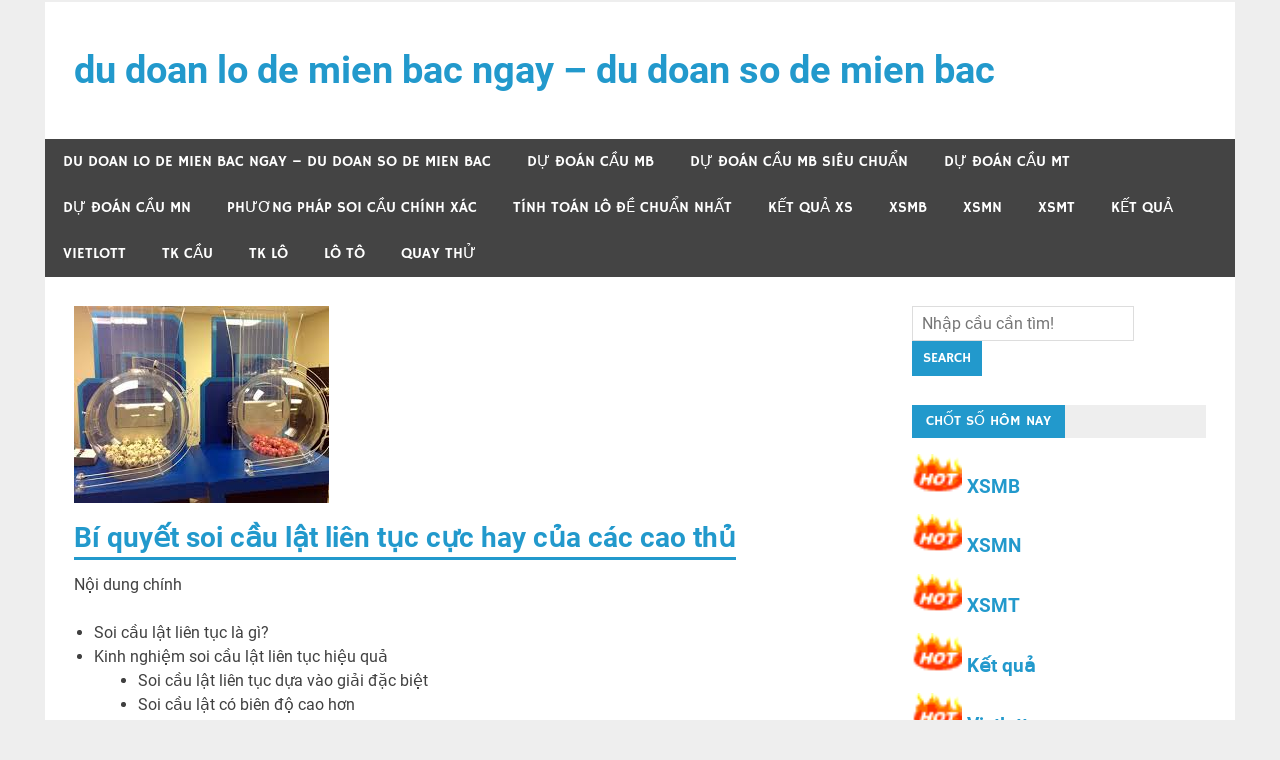

--- FILE ---
content_type: text/html; charset=UTF-8
request_url: https://bachthuloxoso.com/bi-quyet-soi-cau-lat-lien-tuc-cuc-hay-cua-cac-cao-thu/
body_size: 13857
content:
<!DOCTYPE html><html lang="vi"><head><meta charset="UTF-8"><meta name="viewport" content="width=device-width, initial-scale=1"><link rel="profile" href="https://gmpg.org/xfn/11"><link rel="pingback" href="https://bachthuloxoso.com/xmlrpc.php"><meta name='robots' content='index, follow, max-image-preview:large, max-snippet:-1, max-video-preview:-1' /><link type="text/css" media="all" href="https://bachthuloxoso.com/wp-content/cache/breeze-minification/css/breeze_1f9632a31cfa5621766cfe667a8b8636.css" rel="stylesheet" /><title>B&iacute; quy&#7871;t soi c&#7847;u l&#7853;t li&ecirc;n t&#7909;c c&#7921;c hay c&#7911;a c&aacute;c cao th&#7911;</title><meta name="description" content="B&iacute; quy&#7871;t soi c&#7847;u l&#7853;t li&ecirc;n t&#7909;c c&#7921;c hay c&#7911;a c&aacute;c cao th&#7911;" /><link rel="canonical" href="https://bachthuloxoso.com/bi-quyet-soi-cau-lat-lien-tuc-cuc-hay-cua-cac-cao-thu/" /><meta property="og:locale" content="vi_VN" /><meta property="og:type" content="article" /><meta property="og:title" content="B&iacute; quy&#7871;t soi c&#7847;u l&#7853;t li&ecirc;n t&#7909;c c&#7921;c hay c&#7911;a c&aacute;c cao th&#7911;" /><meta property="og:description" content="B&iacute; quy&#7871;t soi c&#7847;u l&#7853;t li&ecirc;n t&#7909;c c&#7921;c hay c&#7911;a c&aacute;c cao th&#7911;" /><meta property="og:url" content="https://bachthuloxoso.com/bi-quyet-soi-cau-lat-lien-tuc-cuc-hay-cua-cac-cao-thu/" /><meta property="og:site_name" content="du doan lo de mien bac ngay - du doan so de mien bac" /><meta property="article:published_time" content="2025-06-13T09:06:43+00:00" /><meta property="og:image" content="https://bachthuloxoso.com/wp-content/uploads/2024/03/images-27.jpg" /><meta property="og:image:width" content="255" /><meta property="og:image:height" content="197" /><meta property="og:image:type" content="image/jpeg" /><meta name="author" content="admin" /><meta name="twitter:card" content="summary_large_image" /><meta name="twitter:label1" content="&#272;&#432;&#7907;c vi&#7871;t b&#7903;i" /><meta name="twitter:data1" content="" /><meta name="twitter:label2" content="&#431;&#7899;c t&iacute;nh th&#7901;i gian &#273;&#7885;c" /><meta name="twitter:data2" content="9 ph&uacute;t" /> <script type="application/ld+json" class="yoast-schema-graph">{"@context":"https://schema.org","@graph":[{"@type":"WebPage","@id":"https://bachthuloxoso.com/bi-quyet-soi-cau-lat-lien-tuc-cuc-hay-cua-cac-cao-thu/","url":"https://bachthuloxoso.com/bi-quyet-soi-cau-lat-lien-tuc-cuc-hay-cua-cac-cao-thu/","name":"B&iacute; quy&#7871;t soi c&#7847;u l&#7853;t li&ecirc;n t&#7909;c c&#7921;c hay c&#7911;a c&aacute;c cao th&#7911;","isPartOf":{"@id":"https://bachthuloxoso.com/#website"},"primaryImageOfPage":{"@id":"https://bachthuloxoso.com/bi-quyet-soi-cau-lat-lien-tuc-cuc-hay-cua-cac-cao-thu/#primaryimage"},"image":{"@id":"https://bachthuloxoso.com/bi-quyet-soi-cau-lat-lien-tuc-cuc-hay-cua-cac-cao-thu/#primaryimage"},"thumbnailUrl":"https://bachthuloxoso.com/wp-content/uploads/2025/03/images-27.jpg","datePublished":"2025-06-13T09:06:43+00:00","dateModified":"2025-06-13T09:06:43+00:00","author":{"@id":"https://bachthuloxoso.com/#/schema/person/6a90ef6e7fc13ee8090a90270d7841d5"},"description":"B&iacute; quy&#7871;t soi c&#7847;u l&#7853;t li&ecirc;n t&#7909;c c&#7921;c hay c&#7911;a c&aacute;c cao th&#7911;","breadcrumb":{"@id":"https://bachthuloxoso.com/bi-quyet-soi-cau-lat-lien-tuc-cuc-hay-cua-cac-cao-thu/#breadcrumb"},"inLanguage":"vi","potentialAction":[{"@type":"ReadAction","target":["https://bachthuloxoso.com/bi-quyet-soi-cau-lat-lien-tuc-cuc-hay-cua-cac-cao-thu/"]}]},{"@type":"ImageObject","inLanguage":"vi","@id":"https://bachthuloxoso.com/bi-quyet-soi-cau-lat-lien-tuc-cuc-hay-cua-cac-cao-thu/#primaryimage","url":"https://bachthuloxoso.com/wp-content/uploads/2025/03/images-27.jpg","contentUrl":"https://bachthuloxoso.com/wp-content/uploads/2025/03/images-27.jpg","width":255,"height":197},{"@type":"BreadcrumbList","@id":"https://bachthuloxoso.com/bi-quyet-soi-cau-lat-lien-tuc-cuc-hay-cua-cac-cao-thu/#breadcrumb","itemListElement":[{"@type":"ListItem","position":1,"name":"Home","item":"https://bachthuloxoso.com/"},{"@type":"ListItem","position":2,"name":"B&iacute; quy&#7871;t soi c&#7847;u l&#7853;t li&ecirc;n t&#7909;c c&#7921;c hay c&#7911;a c&aacute;c cao th&#7911;"}]},{"@type":"WebSite","@id":"https://bachthuloxoso.com/#website","url":"https://bachthuloxoso.com/","name":"du doan lo de mien bac ngay - du doan so de mien bac","description":"du doan lo de mien bac ngay - du doan so de mien bac","potentialAction":[{"@type":"SearchAction","target":{"@type":"EntryPoint","urlTemplate":"https://bachthuloxoso.com/?s={search_term_string}"},"query-input":"required name=search_term_string"}],"inLanguage":"vi"},{"@type":"Person","@id":"https://bachthuloxoso.com/#/schema/person/6a90ef6e7fc13ee8090a90270d7841d5","name":"admin","image":{"@type":"ImageObject","inLanguage":"vi","@id":"https://bachthuloxoso.com/#/schema/person/image/","url":"https://secure.gravatar.com/avatar/74cae801e3ee021d171dcbceb1ba1db9?s=96&d=mm&r=g","contentUrl":"https://secure.gravatar.com/avatar/74cae801e3ee021d171dcbceb1ba1db9?s=96&d=mm&r=g","caption":"admin"},"url":"https://bachthuloxoso.com/author/dev-singsing/"}]}</script> <link rel="alternate" type="application/rss+xml" title="D&ograve;ng th&ocirc;ng tin du doan lo de mien bac ngay - du doan so de mien bac &raquo;" href="https://bachthuloxoso.com/feed/" /><link rel="alternate" type="application/rss+xml" title="D&ograve;ng ph&#7843;n h&#7891;i du doan lo de mien bac ngay - du doan so de mien bac &raquo;" href="https://bachthuloxoso.com/comments/feed/" /> <script type="text/javascript">/*  */
window._wpemojiSettings = {"baseUrl":"https:\/\/s.w.org\/images\/core\/emoji\/14.0.0\/72x72\/","ext":".png","svgUrl":"https:\/\/s.w.org\/images\/core\/emoji\/14.0.0\/svg\/","svgExt":".svg","source":{"concatemoji":"https:\/\/bachthuloxoso.com\/wp-includes\/js\/wp-emoji-release.min.js?ver=6.4.7"}};
/*! This file is auto-generated */
!function(i,n){var o,s,e;function c(e){try{var t={supportTests:e,timestamp:(new Date).valueOf()};sessionStorage.setItem(o,JSON.stringify(t))}catch(e){}}function p(e,t,n){e.clearRect(0,0,e.canvas.width,e.canvas.height),e.fillText(t,0,0);var t=new Uint32Array(e.getImageData(0,0,e.canvas.width,e.canvas.height).data),r=(e.clearRect(0,0,e.canvas.width,e.canvas.height),e.fillText(n,0,0),new Uint32Array(e.getImageData(0,0,e.canvas.width,e.canvas.height).data));return t.every(function(e,t){return e===r[t]})}function u(e,t,n){switch(t){case"flag":return n(e,"\ud83c\udff3\ufe0f\u200d\u26a7\ufe0f","\ud83c\udff3\ufe0f\u200b\u26a7\ufe0f")?!1:!n(e,"\ud83c\uddfa\ud83c\uddf3","\ud83c\uddfa\u200b\ud83c\uddf3")&&!n(e,"\ud83c\udff4\udb40\udc67\udb40\udc62\udb40\udc65\udb40\udc6e\udb40\udc67\udb40\udc7f","\ud83c\udff4\u200b\udb40\udc67\u200b\udb40\udc62\u200b\udb40\udc65\u200b\udb40\udc6e\u200b\udb40\udc67\u200b\udb40\udc7f");case"emoji":return!n(e,"\ud83e\udef1\ud83c\udffb\u200d\ud83e\udef2\ud83c\udfff","\ud83e\udef1\ud83c\udffb\u200b\ud83e\udef2\ud83c\udfff")}return!1}function f(e,t,n){var r="undefined"!=typeof WorkerGlobalScope&&self instanceof WorkerGlobalScope?new OffscreenCanvas(300,150):i.createElement("canvas"),a=r.getContext("2d",{willReadFrequently:!0}),o=(a.textBaseline="top",a.font="600 32px Arial",{});return e.forEach(function(e){o[e]=t(a,e,n)}),o}function t(e){var t=i.createElement("script");t.src=e,t.defer=!0,i.head.appendChild(t)}"undefined"!=typeof Promise&&(o="wpEmojiSettingsSupports",s=["flag","emoji"],n.supports={everything:!0,everythingExceptFlag:!0},e=new Promise(function(e){i.addEventListener("DOMContentLoaded",e,{once:!0})}),new Promise(function(t){var n=function(){try{var e=JSON.parse(sessionStorage.getItem(o));if("object"==typeof e&&"number"==typeof e.timestamp&&(new Date).valueOf()<e.timestamp+604800&&"object"==typeof e.supportTests)return e.supportTests}catch(e){}return null}();if(!n){if("undefined"!=typeof Worker&&"undefined"!=typeof OffscreenCanvas&&"undefined"!=typeof URL&&URL.createObjectURL&&"undefined"!=typeof Blob)try{var e="postMessage("+f.toString()+"("+[JSON.stringify(s),u.toString(),p.toString()].join(",")+"));",r=new Blob([e],{type:"text/javascript"}),a=new Worker(URL.createObjectURL(r),{name:"wpTestEmojiSupports"});return void(a.onmessage=function(e){c(n=e.data),a.terminate(),t(n)})}catch(e){}c(n=f(s,u,p))}t(n)}).then(function(e){for(var t in e)n.supports[t]=e[t],n.supports.everything=n.supports.everything&&n.supports[t],"flag"!==t&&(n.supports.everythingExceptFlag=n.supports.everythingExceptFlag&&n.supports[t]);n.supports.everythingExceptFlag=n.supports.everythingExceptFlag&&!n.supports.flag,n.DOMReady=!1,n.readyCallback=function(){n.DOMReady=!0}}).then(function(){return e}).then(function(){var e;n.supports.everything||(n.readyCallback(),(e=n.source||{}).concatemoji?t(e.concatemoji):e.wpemoji&&e.twemoji&&(t(e.twemoji),t(e.wpemoji)))}))}((window,document),window._wpemojiSettings);
/*  */</script> <script type="text/javascript" id="breeze-prefetch-js-extra">/*  */
var breeze_prefetch = {"local_url":"https:\/\/bachthuloxoso.com","ignore_remote_prefetch":"1","ignore_list":["\/","\/page\/(.)","\/wp-admin\/"]};
/*  */</script> <script type="text/javascript" src="https://bachthuloxoso.com/wp-content/plugins/breeze/assets/js/js-front-end/breeze-prefetch-links.min.js?ver=2.1.6" id="breeze-prefetch-js"></script> <!--[if lt IE 9]> <script type="text/javascript" src="https://bachthuloxoso.com/wp-content/themes/merlin/js/html5shiv.min.js?ver=3.7.3" id="html5shiv-js"></script> <![endif]--> <script type="text/javascript" src="https://bachthuloxoso.com/wp-includes/js/jquery/jquery.min.js?ver=3.7.1" id="jquery-core-js"></script> <script type="text/javascript" src="https://bachthuloxoso.com/wp-includes/js/jquery/jquery-migrate.min.js?ver=3.4.1" id="jquery-migrate-js"></script> <script type="text/javascript" src="https://bachthuloxoso.com/wp-content/themes/merlin/js/navigation.js?ver=20160719" id="merlin-jquery-navigation-js"></script> <script type="text/javascript" src="https://bachthuloxoso.com/wp-content/themes/merlin/js/sidebar.js?ver=6.4.7" id="merlin-jquery-sidebar-js"></script> <link rel="https://api.w.org/" href="https://bachthuloxoso.com/wp-json/" /><link rel="alternate" type="application/json" href="https://bachthuloxoso.com/wp-json/wp/v2/posts/18332" /><link rel="EditURI" type="application/rsd+xml" title="RSD" href="https://bachthuloxoso.com/xmlrpc.php?rsd" /><meta name="generator" content="WordPress 6.4.7" /><link rel='shortlink' href='https://bachthuloxoso.com/?p=18332' /><link rel="alternate" type="application/json+oembed" href="https://bachthuloxoso.com/wp-json/oembed/1.0/embed?url=https%3A%2F%2Fbachthuloxoso.com%2Fbi-quyet-soi-cau-lat-lien-tuc-cuc-hay-cua-cac-cao-thu%2F" /><link rel="alternate" type="text/xml+oembed" href="https://bachthuloxoso.com/wp-json/oembed/1.0/embed?url=https%3A%2F%2Fbachthuloxoso.com%2Fbi-quyet-soi-cau-lat-lien-tuc-cuc-hay-cua-cac-cao-thu%2F&#038;format=xml" /> <script async src="https://bachthuloxoso.com/wp-content/uploads/breeze/google/gtag.js?id=G-Q939EFJYFJ"></script> <script>window.dataLayer = window.dataLayer || [];
			function gtag(){dataLayer.push(arguments);}
			gtag('js', new Date());
			gtag('config', 'G-Q939EFJYFJ');</script> <link rel="icon" href="https://bachthuloxoso.com/wp-content/uploads/2025/08/XSMB-150x150.jpg" sizes="32x32" /><link rel="icon" href="https://bachthuloxoso.com/wp-content/uploads/2025/08/XSMB.jpg" sizes="192x192" /><link rel="apple-touch-icon" href="https://bachthuloxoso.com/wp-content/uploads/2025/08/XSMB.jpg" /><meta name="msapplication-TileImage" content="https://bachthuloxoso.com/wp-content/uploads/2025/08/XSMB.jpg" /></head><body class="post-template-default single single-post postid-18332 single-format-standard"><div id="page" class="hfeed site"><a class="skip-link screen-reader-text" href="#content">Skip to content</a><header id="masthead" class="site-header clearfix" role="banner"><div id="header-top" class="header-bar-wrap"><div id="header-bar" class="header-bar clearfix"></div></div><div class="header-main clearfix"><div id="logo" class="site-branding clearfix"><p class="site-title"><a href="https://bachthuloxoso.com/" rel="home">du doan lo de mien bac ngay &#8211; du doan so de mien bac</a></p><p class="site-description">du doan lo de mien bac ngay &#8211; du doan so de mien bac</p></div><div class="header-widgets clearfix"></div></div><nav id="main-navigation" class="primary-navigation navigation clearfix" role="navigation"><ul id="menu-memu" class="main-navigation-menu"><li id="menu-item-16736" class="menu-item menu-item-type-post_type menu-item-object-page menu-item-home menu-item-16736"><a href="https://bachthuloxoso.com/trang-chu/">du doan lo de mien bac ngay &ndash; du doan so de mien bac</a></li><li id="menu-item-17237" class="menu-item menu-item-type-taxonomy menu-item-object-category menu-item-has-children menu-item-17237"><a href="https://bachthuloxoso.com/du%cc%a3-doan-cau-mb/">D&#432;&#803; &#273;oa&#769;n c&acirc;&#768;u mb</a><ul class="sub-menu"><li id="menu-item-16981" class="menu-item menu-item-type-post_type menu-item-object-page menu-item-16981"><a href="https://bachthuloxoso.com/du-doan-chuan-bach-thu-2-nhay-vip-mb-hom-nay-vip/">d&#7921; &#273;o&aacute;n chu&#7849;n b&#7841;ch th&#7911; 2 nh&aacute;y v&iacute;p mb h&ocirc;m nay</a></li><li id="menu-item-16701" class="menu-item menu-item-type-post_type menu-item-object-page menu-item-16701"><a href="https://bachthuloxoso.com/du-doan-chuan-ngay-ba-cang-vip-mien-bac-hom-nay-vip/">d&#7921; &#273;o&aacute;n chu&#7849;n ngay ba c&agrave;ng v&iacute;p mb h&ocirc;m nay v&iacute;p</a></li><li id="menu-item-16702" class="menu-item menu-item-type-post_type menu-item-object-page menu-item-16702"><a href="https://bachthuloxoso.com/du-doan-chuan-ngay-bach-thu-de-mb-hom-nay-vip/">d&#7921; &#273;o&aacute;n chu&#7849;n ngay b&#7841;ch th&#7911; &#273;&#7873; mb h&ocirc;m nay v&iacute;p</a></li><li id="menu-item-16703" class="menu-item menu-item-type-post_type menu-item-object-page menu-item-16703"><a href="https://bachthuloxoso.com/du-doan-chuan-ngay-bach-thu-lo-kep-mb-hom-nay-vip/">d&#7921; &#273;o&aacute;n chu&#7849;n ngay b&#7841;ch th&#7911; l&ocirc; k&eacute;p mb h&ocirc;m nay v&iacute;p</a></li><li id="menu-item-16704" class="menu-item menu-item-type-post_type menu-item-object-page menu-item-16704"><a href="https://bachthuloxoso.com/du-doan-chuan-ngay-bach-thu-lo-mb-hom-nay-vip/">d&#7921; &#273;o&aacute;n chu&#7849;n ngay b&#7841;ch th&#7911; l&ocirc; mb h&ocirc;m nay v&iacute;p</a></li><li id="menu-item-16707" class="menu-item menu-item-type-post_type menu-item-object-page menu-item-16707"><a href="https://bachthuloxoso.com/du-doan-chuan-ngay-cap-3-cang-vip-mien-bac-hom-nay-vip/">d&#7921; &#273;o&aacute;n chu&#7849;n ngay c&#7863;p 3 c&agrave;ng v&iacute;p mb h&ocirc;m nay</a></li><li id="menu-item-16711" class="menu-item menu-item-type-post_type menu-item-object-page menu-item-16711"><a href="https://bachthuloxoso.com/du-doan-chuan-ngay-dan-de-dau-duoi-xsmb-hom-nay-vip/">d&#7921; &#273;o&aacute;n chu&#7849;n ngay d&agrave;n &#273;&#7873; &#273;&#7847;u &#273;u&ocirc;i mb h&ocirc;m nay v&iacute;p</a></li><li id="menu-item-16712" class="menu-item menu-item-type-post_type menu-item-object-page menu-item-16712"><a href="https://bachthuloxoso.com/du-doan-chuan-ngay-dan-lo-10-con-mb-hom-nay-vip/">d&#7921; &#273;o&aacute;n chu&#7849;n ngay d&agrave;n l&ocirc; 10 con mb h&ocirc;m nay</a></li><li id="menu-item-16713" class="menu-item menu-item-type-post_type menu-item-object-page menu-item-16713"><a href="https://bachthuloxoso.com/du-doan-chuan-ngay-dan-lo-4-con-mb-hom-nay-vip/">d&#7921; &#273;o&aacute;n chu&#7849;n ngay d&agrave;n l&ocirc; 4 con mb h&ocirc;m nay v&iacute;p</a></li><li id="menu-item-16714" class="menu-item menu-item-type-post_type menu-item-object-page menu-item-16714"><a href="https://bachthuloxoso.com/du-doan-chuan-ngay-dan-lo-6-con-mb-hom-nay-vip/">d&#7921; &#273;o&aacute;n chu&#7849;n ngay d&agrave;n l&ocirc; 6 con mb h&ocirc;m nay v&iacute;p</a></li></ul></li><li id="menu-item-17238" class="menu-item menu-item-type-taxonomy menu-item-object-category menu-item-has-children menu-item-17238"><a href="https://bachthuloxoso.com/du%cc%a3-doan-cau-mb-sieu-chua%cc%89n/">D&#432;&#803; &#273;oa&#769;n c&acirc;&#768;u mb si&ecirc;u chu&acirc;&#777;n</a><ul class="sub-menu"><li id="menu-item-16715" class="menu-item menu-item-type-post_type menu-item-object-page menu-item-16715"><a href="https://bachthuloxoso.com/du-doan-chuan-ngay-dan-lo-8-con-mb-hom-nay-vip/">d&#7921; &#273;o&aacute;n chu&#7849;n ngay d&agrave;n l&ocirc; 8 con mb h&ocirc;m nay v&iacute;p</a></li><li id="menu-item-16710" class="menu-item menu-item-type-post_type menu-item-object-page menu-item-16710"><a href="https://bachthuloxoso.com/du-doan-chuan-ngay-dan-de-4-con-mien-bac-hom-nay-vip/">d&#7921; &#273;o&aacute;n chu&#7849;n ngay d&agrave;n &#273;&#7873; 4 con mb h&ocirc;m nay v&iacute;p</a></li><li id="menu-item-17165" class="menu-item menu-item-type-post_type menu-item-object-page menu-item-17165"><a href="https://bachthuloxoso.com/du-doan-chuan-ngay-dan-de-6-con-mb-hom-nay-vip/">d&#7921; &#273;o&aacute;n chu&#7849;n ngay d&agrave;n &#273;&#7873; 6 con mb h&ocirc;m nay v&iacute;p</a></li><li id="menu-item-17164" class="menu-item menu-item-type-post_type menu-item-object-page menu-item-17164"><a href="https://bachthuloxoso.com/du-doan-chuan-ngay-dan-de-8-con-mb-hom-nay-vip-2/">d&#7921; &#273;o&aacute;n chu&#7849;n ngay d&agrave;n &#273;&#7873; 8 con mb h&ocirc;m nay v&iacute;p</a></li><li id="menu-item-17163" class="menu-item menu-item-type-post_type menu-item-object-page menu-item-17163"><a href="https://bachthuloxoso.com/du-doan-chuan-ngay-dan-de-10-con-mb-hom-nay-vip/">d&#7921; &#273;o&aacute;n chu&#7849;n ngay d&agrave;n &#273;&#7873; 10 con mb h&ocirc;m nay v&iacute;p</a></li><li id="menu-item-16722" class="menu-item menu-item-type-post_type menu-item-object-page menu-item-16722"><a href="https://bachthuloxoso.com/du-doan-chuan-ngay-lo-xien-2-mb-hom-nay-vip/">d&#7921; &#273;o&aacute;n chu&#7849;n ngay l&ocirc; xi&ecirc;n 2 mb h&ocirc;m nay v&iacute;p</a></li><li id="menu-item-16723" class="menu-item menu-item-type-post_type menu-item-object-page menu-item-16723"><a href="https://bachthuloxoso.com/du-doan-chuan-ngay-lo-xien-3-mb-hom-nay-vip/">d&#7921; &#273;o&aacute;n chu&#7849;n ngay l&ocirc; xi&ecirc;n 3 mb h&ocirc;m nay v&iacute;p</a></li><li id="menu-item-16724" class="menu-item menu-item-type-post_type menu-item-object-page menu-item-16724"><a href="https://bachthuloxoso.com/du-doan-chuan-ngay-lo-xien-4-mb-hom-nay-vip/">d&#7921; &#273;o&aacute;n chu&#7849;n ngay l&ocirc; xi&ecirc;n 4 mb h&ocirc;m nay v&iacute;p</a></li><li id="menu-item-16729" class="menu-item menu-item-type-post_type menu-item-object-page menu-item-16729"><a href="https://bachthuloxoso.com/du-doan-chuan-ngay-song-thu-de-mb-hom-nay-vip/">d&#7921; &#273;o&aacute;n chu&#7849;n ngay song th&#7911; &#273;&#7873; mb h&ocirc;m nay v&iacute;p</a></li><li id="menu-item-16730" class="menu-item menu-item-type-post_type menu-item-object-page menu-item-16730"><a href="https://bachthuloxoso.com/du-doan-chuan-ngay-song-thu-lo-kep-mb-hom-nay-vip/">d&#7921; &#273;o&aacute;n chu&#7849;n ngay song th&#7911; l&ocirc; k&eacute;p mb h&ocirc;m nay v&iacute;p</a></li><li id="menu-item-16731" class="menu-item menu-item-type-post_type menu-item-object-page menu-item-16731"><a href="https://bachthuloxoso.com/du-doan-chuan-ngay-song-thu-lo-mb-hom-nay-vip/">d&#7921; &#273;o&aacute;n chu&#7849;n ngay song th&#7911; l&ocirc; mb h&ocirc;m nay v&iacute;p</a></li></ul></li><li id="menu-item-17240" class="menu-item menu-item-type-taxonomy menu-item-object-category menu-item-has-children menu-item-17240"><a href="https://bachthuloxoso.com/du%cc%a3-doan-cau-mt/">D&#432;&#803; &#273;oa&#769;n c&acirc;&#768;u mt</a><ul class="sub-menu"><li id="menu-item-16706" class="menu-item menu-item-type-post_type menu-item-object-page menu-item-16706"><a href="https://bachthuloxoso.com/du-doan-chuan-ngay-bao-lo-mien-trung-hom-nay-vip/">d&#7921; &#273;o&aacute;n chu&#7849;n ngay bao l&ocirc; mt h&ocirc;m nay v&iacute;p</a></li><li id="menu-item-16709" class="menu-item menu-item-type-post_type menu-item-object-page menu-item-16709"><a href="https://bachthuloxoso.com/du-doan-chuan-ngay-cap-xiu-mt-chu-hom-nay-vip/">d&#7921; &#273;o&aacute;n chu&#7849;n ngay c&#7863;p x&iacute;u ch&#7911; mt h&ocirc;m nay v&iacute;p</a></li><li id="menu-item-16717" class="menu-item menu-item-type-post_type menu-item-object-page menu-item-16717"><a href="https://bachthuloxoso.com/du-doan-chuan-ngay-dac-biet-mien-trung-hom-nay-vip/">d&#7921; &#273;o&aacute;n chu&#7849;n ngay &#273;&#7863;c bi&#7879;t mt h&ocirc;m nay v&iacute;p</a></li><li id="menu-item-16719" class="menu-item menu-item-type-post_type menu-item-object-page menu-item-16719"><a href="https://bachthuloxoso.com/du-doan-chuan-ngay-giai-8-mien-trung-hom-nay-2-vip/">d&#7921; &#273;o&aacute;n chu&#7849;n ngay gi&#7843;i t&aacute;m mt h&ocirc;m nay v&iacute;p</a></li><li id="menu-item-16721" class="menu-item menu-item-type-post_type menu-item-object-page menu-item-16721"><a href="https://bachthuloxoso.com/du-doan-chuan-ngay-lo-3-mt-hom-nay-vip/">d&#7921; &#273;o&aacute;n chu&#7849;n ngay l&ocirc; 3 s&#7889; mt h&ocirc;m nay v&iacute;p</a></li><li id="menu-item-16726" class="menu-item menu-item-type-post_type menu-item-object-page menu-item-16726"><a href="https://bachthuloxoso.com/du-doan-chuan-ngay-dau-duoi-giai-8-mt-hom-nay-vip/">d&#7921; &#273;o&aacute;n chu&#7849;n ngay s&#7899; &#273;&#7847;u &#273;u&ocirc;i gi&#7843;i 8 mt h&ocirc;m nay v&iacute;p</a></li><li id="menu-item-16728" class="menu-item menu-item-type-post_type menu-item-object-page menu-item-16728"><a href="https://bachthuloxoso.com/du-doan-chuan-ngay-dau-duoi-giai-dac-biet-mt-hom-nay-vip/">d&#7921; &#273;o&aacute;n chu&#7849;n ngay s&#7899; &#273;&#7847;u &#273;u&ocirc;i gi&#7843;i &#273;&#7863;c bi&#7879;t mt v&iacute;p</a></li><li id="menu-item-16733" class="menu-item menu-item-type-post_type menu-item-object-page menu-item-16733"><a href="https://bachthuloxoso.com/du-doan-chuan-ngay-song-thu-lo-mt-hom-nay-vip/">d&#7921; &#273;o&aacute;n chu&#7849;n ngay song th&#7911; l&ocirc; mt h&ocirc;m nay v&iacute;p</a></li><li id="menu-item-16735" class="menu-item menu-item-type-post_type menu-item-object-page menu-item-16735"><a href="https://bachthuloxoso.com/du-doan-chuan-ngay-xiu-chu-mt-hom-nay-vip/">d&#7921; &#273;o&aacute;n chu&#7849;n ngay x&iacute;u ch&#7911; mt h&ocirc;m nay v&iacute;p</a></li></ul></li><li id="menu-item-17239" class="menu-item menu-item-type-taxonomy menu-item-object-category menu-item-has-children menu-item-17239"><a href="https://bachthuloxoso.com/du%cc%a3-doan-cau-mn/">D&#432;&#803; &#273;oa&#769;n c&acirc;&#768;u mn</a><ul class="sub-menu"><li id="menu-item-16705" class="menu-item menu-item-type-post_type menu-item-object-page menu-item-16705"><a href="https://bachthuloxoso.com/du-doan-chuan-ngay-bao-lo-mn-hom-nay-vip/">d&#7921; &#273;o&aacute;n chu&#7849;n ngay bao l&ocirc; mn h&ocirc;m nay v&iacute;p</a></li><li id="menu-item-16708" class="menu-item menu-item-type-post_type menu-item-object-page menu-item-16708"><a href="https://bachthuloxoso.com/du-doan-chuan-ngay-cap-xiu-chu-mn-hom-nay-vip/">d&#7921; &#273;o&aacute;n chu&#7849;n ngay c&#7863;p x&iacute;u ch&#7911; mn h&ocirc;m nay v&iacute;p</a></li><li id="menu-item-16716" class="menu-item menu-item-type-post_type menu-item-object-page menu-item-16716"><a href="https://bachthuloxoso.com/du-doan-chuan-ngay-dac-biet-mien-nam-hom-nay-vip/">d&#7921; &#273;o&aacute;n chu&#7849;n ngay &#273;&#7863;c bi&#7879;t mn h&ocirc;m nay v&iacute;p</a></li><li id="menu-item-16718" class="menu-item menu-item-type-post_type menu-item-object-page menu-item-16718"><a href="https://bachthuloxoso.com/soi-cau-chuan-ngay-giai-tam-mien-nam-hom-nay-vip/">d&#7921; &#273;o&aacute;n chu&#7849;n ngay gi&#7843;i t&aacute;m mn h&ocirc;m nay v&iacute;p</a></li><li id="menu-item-16720" class="menu-item menu-item-type-post_type menu-item-object-page menu-item-16720"><a href="https://bachthuloxoso.com/du-doan-chuan-ngay-lo-3-mn-hom-nay-vip/">d&#7921; &#273;o&aacute;n chu&#7849;n ngay l&ocirc; 3 s&#7889; mn h&ocirc;m nay v&iacute;p</a></li><li id="menu-item-16725" class="menu-item menu-item-type-post_type menu-item-object-page menu-item-16725"><a href="https://bachthuloxoso.com/du-doan-chuan-ngay-dau-duoi-giai-8-mn-hom-nay-vip/">d&#7921; &#273;o&aacute;n chu&#7849;n ngay s&#7899; &#273;&#7847;u &#273;u&ocirc;i gi&#7843;i 8 mn h&ocirc;m nay</a></li><li id="menu-item-16727" class="menu-item menu-item-type-post_type menu-item-object-page menu-item-16727"><a href="https://bachthuloxoso.com/du-doan-chuan-ngay-dau-duoi-giai-dac-biet-mn-hom-nay-vip/">d&#7921; &#273;o&aacute;n chu&#7849;n ngay &#273;&#7847;u &#273;u&ocirc;i gi&#7843;i &#273;&#7863;c bi&#7879;t mn v&iacute;p</a></li><li id="menu-item-16732" class="menu-item menu-item-type-post_type menu-item-object-page menu-item-16732"><a href="https://bachthuloxoso.com/du-doan-chuan-ngay-song-thu-lo-mn-hom-nay-vip/">d&#7921; &#273;o&aacute;n chu&#7849;n ngay song th&#7911; l&ocirc; mn h&ocirc;m nay v&iacute;p</a></li><li id="menu-item-16734" class="menu-item menu-item-type-post_type menu-item-object-page menu-item-16734"><a href="https://bachthuloxoso.com/du-doan-chuan-ngay-xiu-chu-mn-hom-nay-vip/">d&#7921; &#273;o&aacute;n chu&#7849;n ngay x&iacute;u ch&#7911; mn h&ocirc;m nay v&iacute;p</a></li></ul></li><li id="menu-item-17241" class="menu-item menu-item-type-taxonomy menu-item-object-category menu-item-17241"><a href="https://bachthuloxoso.com/phuong-phap-soi-cau-chinh-xac/">Ph&#432;&#417;ng pha&#769;p soi c&acirc;&#768;u chi&#769;nh xa&#769;c</a></li><li id="menu-item-17242" class="menu-item menu-item-type-taxonomy menu-item-object-category current-post-ancestor current-menu-parent current-post-parent menu-item-17242"><a href="https://bachthuloxoso.com/tinh-toan-lo-de-chua%cc%89n-nhat/">Ti&#769;nh toa&#769;n l&ocirc; &#273;&ecirc;&#768; chu&acirc;&#777;n nh&acirc;&#769;t</a></li><li id="menu-item-16966" class="menu-item menu-item-type-post_type menu-item-object-post menu-item-16966"><a href="https://bachthuloxoso.com/ket-qua-xs/">K&#7870;T QU&#7842; XS</a></li><li id="menu-item-18244" class="menu-item menu-item-type-post_type menu-item-object-post menu-item-18244"><a href="https://bachthuloxoso.com/xsmb-sxmb-xo-so-mien-bac-xo-so-mien-bac-truc-tiep/">XSMB</a></li><li id="menu-item-18245" class="menu-item menu-item-type-post_type menu-item-object-post menu-item-18245"><a href="https://bachthuloxoso.com/xsmnam-ket-qua-xo-so-mien-nam-kqxsmn-xsmn/">XSMN</a></li><li id="menu-item-18246" class="menu-item menu-item-type-post_type menu-item-object-post menu-item-18246"><a href="https://bachthuloxoso.com/xsmt-sxmt-xem-ket-qua-xo-so-mien-trung-ngay-hom-nay/">XSMT</a></li><li id="menu-item-18247" class="menu-item menu-item-type-post_type menu-item-object-post menu-item-18247"><a href="https://bachthuloxoso.com/xs3mien-xs-kqxs-xskt-xo-so-3-mien-truc-tiep-hom-nay/">K&#7871;t qu&#7843;</a></li><li id="menu-item-18248" class="menu-item menu-item-type-post_type menu-item-object-post menu-item-has-children menu-item-18248"><a href="https://bachthuloxoso.com/chot-so-vietlott-ket-qua-xo-so-vietlott-hom-nay/">Vietlott</a><ul class="sub-menu"><li id="menu-item-18249" class="menu-item menu-item-type-post_type menu-item-object-post menu-item-18249"><a href="https://bachthuloxoso.com/chot-so-xs-mega-ket-qua-xs-mega-6-45/">XS Mega 6/45</a></li><li id="menu-item-18250" class="menu-item menu-item-type-post_type menu-item-object-post menu-item-18250"><a href="https://bachthuloxoso.com/chot-so-xo-so-max-4d/">XS Max 4D</a></li><li id="menu-item-18251" class="menu-item menu-item-type-post_type menu-item-object-post menu-item-18251"><a href="https://bachthuloxoso.com/chot-so-xs-power-ket-qua-xs-power-6-55-xo-so-power/">Power 6/55</a></li><li id="menu-item-18252" class="menu-item menu-item-type-post_type menu-item-object-post menu-item-18252"><a href="https://bachthuloxoso.com/chot-so-ket-qua-xo-so-max-3d/">XS Max 3D</a></li></ul></li><li id="menu-item-18253" class="menu-item menu-item-type-post_type menu-item-object-post menu-item-has-children menu-item-18253"><a href="https://bachthuloxoso.com/chot-so-soi-cau-bach-thu-tk-cau-xsmb/">TK C&#7847;u</a><ul class="sub-menu"><li id="menu-item-18254" class="menu-item menu-item-type-post_type menu-item-object-post menu-item-18254"><a href="https://bachthuloxoso.com/chot-so-soi-cau-bach-thu-tk-cau-xsmb/">TK C&#7847;u B&#7841;ch th&#7911; (MB</a></li><li id="menu-item-18255" class="menu-item menu-item-type-post_type menu-item-object-post menu-item-18255"><a href="https://bachthuloxoso.com/chot-so-cau-lat-lien-tuc/">L&#7853;t li&ecirc;n t&#7909;c (MB)</a></li><li id="menu-item-18256" class="menu-item menu-item-type-post_type menu-item-object-post menu-item-18256"><a href="https://bachthuloxoso.com/chot-so-cau-ve-ca-cap/">V&#7873; c&#7843; c&#7863;p (MB)</a></li><li id="menu-item-18257" class="menu-item menu-item-type-post_type menu-item-object-post menu-item-18257"><a href="https://bachthuloxoso.com/chot-so-cau-ve-nhieu-nhay/">V&#7873; nhi&#7873;u nh&aacute;y (MB)</a></li><li id="menu-item-18258" class="menu-item menu-item-type-post_type menu-item-object-post menu-item-18258"><a href="https://bachthuloxoso.com/chot-so-cau-mien-nam/">C&#7847;u mi&#7873;n Nam</a></li><li id="menu-item-18259" class="menu-item menu-item-type-post_type menu-item-object-post menu-item-18259"><a href="https://bachthuloxoso.com/chot-so-cau-mien-trung/">C&#7847;u mi&#7873;n Trung</a></li></ul></li><li id="menu-item-18260" class="menu-item menu-item-type-post_type menu-item-object-post menu-item-has-children menu-item-18260"><a href="https://bachthuloxoso.com/chot-so-thong-ke-lo-gan-xsmb/">TK L&ocirc;</a><ul class="sub-menu"><li id="menu-item-18261" class="menu-item menu-item-type-post_type menu-item-object-post menu-item-18261"><a href="https://bachthuloxoso.com/chot-so-thong-ke-lo-gan-xsmb/">L&ocirc; gan</a></li><li id="menu-item-18262" class="menu-item menu-item-type-post_type menu-item-object-post menu-item-18262"><a href="https://bachthuloxoso.com/chot-so-thong-ke-lo-xien/">L&ocirc; xi&ecirc;n</a></li><li id="menu-item-18263" class="menu-item menu-item-type-post_type menu-item-object-post menu-item-18263"><a href="https://bachthuloxoso.com/chot-so-thong-ke-lo-kep/">L&ocirc; k&eacute;p</a></li><li id="menu-item-18264" class="menu-item menu-item-type-post_type menu-item-object-post menu-item-18264"><a href="https://bachthuloxoso.com/chot-so-thong-ke-theo-dau/">TK &#273;&#7847;u</a></li><li id="menu-item-18265" class="menu-item menu-item-type-post_type menu-item-object-post menu-item-18265"><a href="https://bachthuloxoso.com/chot-so-thong-ke-theo-duoi/">TK &#273;u&ocirc;i</a></li><li id="menu-item-18266" class="menu-item menu-item-type-post_type menu-item-object-post menu-item-18266"><a href="https://bachthuloxoso.com/chot-so-thong-ke-giai-dac-biet/">TK gi&#7843;i &#273;&#7863;c bi&#7879;t</a></li><li id="menu-item-18267" class="menu-item menu-item-type-post_type menu-item-object-post menu-item-18267"><a href="https://bachthuloxoso.com/chot-so-thong-ke-tan-suat/">TK l&#7847;n xu&#7845;t hi&#7879;n</a></li><li id="menu-item-18268" class="menu-item menu-item-type-post_type menu-item-object-post menu-item-18268"><a href="https://bachthuloxoso.com/chot-so-thong-ke-00-99/">TK 00-99</a></li></ul></li><li id="menu-item-18269" class="menu-item menu-item-type-post_type menu-item-object-post menu-item-has-children menu-item-18269"><a href="https://bachthuloxoso.com/chot-so-ket-qua-lo-to-mien-bac/">L&ocirc; T&ocirc;</a><ul class="sub-menu"><li id="menu-item-18270" class="menu-item menu-item-type-post_type menu-item-object-post menu-item-18270"><a href="https://bachthuloxoso.com/chot-so-ket-qua-lo-to-mien-bac/">L&ocirc; t&ocirc; mi&#7873;n B&#7855;c</a></li><li id="menu-item-18271" class="menu-item menu-item-type-post_type menu-item-object-post menu-item-18271"><a href="https://bachthuloxoso.com/chot-so-ket-qua-lo-to-mien-nam/">L&ocirc; t&ocirc; mi&#7873;n Nam</a></li><li id="menu-item-18272" class="menu-item menu-item-type-post_type menu-item-object-post menu-item-18272"><a href="https://bachthuloxoso.com/chot-so-ket-qua-lo-to-mien-trung/">L&ocirc; t&ocirc; mi&#7873;n Trung</a></li></ul></li><li id="menu-item-18273" class="menu-item menu-item-type-post_type menu-item-object-post menu-item-has-children menu-item-18273"><a href="https://bachthuloxoso.com/chot-so-quay-thu-xo-so/">Quay th&#7917;</a><ul class="sub-menu"><li id="menu-item-18274" class="menu-item menu-item-type-post_type menu-item-object-post menu-item-18274"><a href="https://bachthuloxoso.com/chot-so-quay-thu-xo-so-mien-bac/">Quay th&#7917; XSMB</a></li><li id="menu-item-18275" class="menu-item menu-item-type-post_type menu-item-object-post menu-item-18275"><a href="https://bachthuloxoso.com/chot-so-quay-thu-xo-so-mien-trung/">Quay th&#7917; XSMT</a></li><li id="menu-item-18276" class="menu-item menu-item-type-post_type menu-item-object-post menu-item-18276"><a href="https://bachthuloxoso.com/chot-so-quay-thu-xo-so-mien-nam/">Quay th&#7917; XSMN</a></li></ul></li></ul></nav></header><div id="content" class="site-content container clearfix"><section id="primary" class="content-area"><main id="main" class="site-main" role="main"><article id="post-18332" class="post-18332 post type-post status-publish format-standard has-post-thumbnail hentry category-tinh-toan-lo-de-chuan-nhat tag-bi-kip-soi-cau-lo-mien-bac tag-bi-quyet-soi-cau-lat-lien-tuc-cuc-hay-cua-cac-cao-thu tag-cach-soi-cau-lo-2020 tag-chu-y-vi-tri-cau tag-kinh-nghiem-soi-cau-lat-lien-tuc-hieu-qua tag-lo-de-mien-bac-thu-2-hang-tuan tag-lo-de-mien-bac-thu-5 tag-lo-de-mien-bac-toi-nay tag-phuong-phap-soi-cau-moi-nhat tag-so-lo-de-mien-bac-ngay-hom-qua tag-so-mo-lo-de-mien-bac tag-soi-cau-lat-co-bien-do-cao-hon tag-soi-cau-lat-lien-tuc-dua-vao-giai-dac-biet tag-soi-cau-lat-lien-tuc-la-gi tag-soi-lo-de-mien-bac-chuan tag-thanh-lo-de-mien-bac tag-tinh-lo-de-mien-bac tag-tong-lo-de-mien-bac"> <img loading="lazy" width="255" height="197" src="https://bachthuloxoso.com/wp-content/uploads/2025/03/images-27.jpg" class="attachment-post-thumbnail size-post-thumbnail wp-post-image" alt="" decoding="async" fetchpriority="high" /><header class="entry-header"><h1 class="entry-title">B&iacute; quy&#7871;t soi c&#7847;u l&#7853;t li&ecirc;n t&#7909;c c&#7921;c hay c&#7911;a c&aacute;c cao th&#7911;</h1><div class="entry-meta"><span class="meta-date">Posted on <a href="https://bachthuloxoso.com/bi-quyet-soi-cau-lat-lien-tuc-cuc-hay-cua-cac-cao-thu/" title="" rel="bookmark"><time class="entry-date published updated" datetime=""></time></a></span><span class="meta-author"> by <span class="author vcard"><a class="url fn n" href="https://bachthuloxoso.com/author/dev-singsing/" title="View all posts by " rel="author"></a></span></span></div></header><div class="entry-content clearfix"><div id="ez-toc-container" class="ez-toc-v2_0_11 counter-hierarchy counter-decimal ez-toc-grey"><div class="ez-toc-title-container"><p class="ez-toc-title">N&#7897;i dung ch&iacute;nh</p><p><i class="ez-toc-glyphicon ez-toc-icon-toggle"></i></p></div><nav><ul class="ez-toc-list ez-toc-list-level-1"><li class="ez-toc-page-1 ez-toc-heading-level-2">Soi c&#7847;u l&#7853;t li&ecirc;n t&#7909;c l&agrave; g&igrave;?</li><li class="ez-toc-page-1 ez-toc-heading-level-2">Kinh nghi&#7879;m soi c&#7847;u l&#7853;t li&ecirc;n t&#7909;c hi&#7879;u qu&#7843;<ul class="ez-toc-list-level-3"><li class="ez-toc-heading-level-3">Soi c&#7847;u l&#7853;t li&ecirc;n t&#7909;c d&#7921;a v&agrave;o gi&#7843;i &#273;&#7863;c bi&#7879;t</li><li class="ez-toc-page-1 ez-toc-heading-level-3">Soi c&#7847;u l&#7853;t c&oacute; bi&ecirc;n &#273;&#7897; cao h&#417;n</li><li class="ez-toc-page-1 ez-toc-heading-level-3">Ch&uacute; &yacute; v&#7883; tr&iacute; c&#7847;u</li></ul></li></ul></nav></div><h2><span id="Soi_cau_lat_lien_tuc_la_gi" class="ez-toc-section"></span>Soi c&#7847;u l&#7853;t li&ecirc;n t&#7909;c l&agrave; g&igrave;?</h2><p>C&#7847;u l&#7853;t &#273;&#432;&#7907;c hi&#7875;u &#273;&#417;n gi&#7843;n l&agrave; nh&#7919;ng c&#7847;u v&#7873; l&#7841;i v&#7883; tr&iacute; t&#7841;o c&#7847;u ng&agrave;y h&ocirc;m tr&#432;&#7899;c. C&#7847;u l&#7853;t li&ecirc;n t&#7909;c l&agrave; nh&#7919;ng c&#7847;u c&oacute; bi&ecirc;n &#273;&#7897; cao h&#417;n so v&#7899;i nh&#7919;ng c&#7847;u l&ocirc; th&ocirc;ng th&#432;&#7901;ng kh&aacute;c. C&#7847;u l&#7853;t so v&#7899;i c&#7847;u b&#7841;ch th&#7911; th&igrave; c&oacute; ph&#7847;n d&#7877; &#273;&#7841;t bi&ecirc;n &#273;&#7897; h&#417;n v&igrave; k&#7871;t qu&#7843; v&#7873; &#273;&#432;&#7907;c t&iacute;nh theo l&ocirc; &#273;&uacute;ng v&agrave; c&#7843; l&ocirc; ng&#432;&#7907;c.</p><p>C&aacute;ch ch&#417;i soi c&#7847;u l&#7853;t li&ecirc;n t&#7909;c n&agrave;y &#273;&#7863;c bi&#7879;t th&iacute;ch h&#7907;p v&#7899;i nh&#7919;ng ng&#432;&#7901;i c&oacute; kinh nghi&#7879;m soi c&#7847;u &#273;&#7891;ng th&#7901;i c&oacute; s&#7903; th&iacute;ch &#273;&aacute;nh theo &#273;&uacute;ng v&#7883; tr&iacute; c&#7847;u v&agrave; c&oacute; c&#7843; ng&#432;&#7907;c c&#7847;u s&#7889;. C&aacute;c b&#7841;n n&#7871;u mu&#7889;n ch&#417;i th&agrave;nh c&ocirc;ng ph&#432;&#417;ng ph&aacute;p n&agrave;y th&igrave; &#273;i&#7873;u quan tr&#7885;ng nh&#7845;t l&agrave; ph&#7843;i c&oacute; s&#7921; nh&#7841;y b&eacute;n v&#7899;i nh&#7919;ng con s&#7889; v&agrave; s&#7921; ki&ecirc;n tr&igrave;. N&#7871;u c&oacute; &#273;&#432;&#7907;c &#273;i&#7873;u n&agrave;y th&igrave; ch&#7855;c ch&#7855;n b&#7841;n &#273;&atilde; c&oacute; &#273;&#432;&#7907;c nhi&#7873;u ph&#7847;n th&#7855;ng r&#7891;i &#273;&#7845;y.</p><h2><span id="Kinh_nghiem_soi_cau_lat_lien_tuc_hieu_qua" class="ez-toc-section"></span>Kinh nghi&#7879;m soi c&#7847;u l&#7853;t li&ecirc;n t&#7909;c hi&#7879;u qu&#7843;</h2><p>Soi c&#7847;u l&agrave; c&aacute;ch ch&#417;i li&ecirc;n k&#7871;t 2 v&#7883; tr&iacute; tr&ecirc;n b&#7843;ng k&#7871;t qu&#7843; &#273;&#7875; t&#7841;o th&agrave;nh c&#7863;p s&#7889; may m&#7855;n m&#7899;i &#273;&aacute;nh cho k&#7923; m&#7903; ti&#7871;p theo. Ng&#432;&#7901;i ch&#417;i c&oacute; th&#7875; ch&#7885;n theo &#273;&uacute;ng v&#7883; tr&iacute; t&#7841;o c&#7847;u, khi &#273;&oacute; c&oacute; th&#7875; coi l&agrave; c&#7847;u b&#7841;ch th&#7911;. C&ograve;n n&#7871;u &#273;&#7843;o ng&#432;&#7907;c v&#7883; tr&iacute; t&#7841;o c&#7847;u th&igrave; &#273;&oacute; l&agrave; c&#7847;u l&#7853;t.</p><p>C&aacute;ch soi c&#7847;u l&#7853;t li&ecirc;n t&#7909;c th&igrave; c&oacute; kh&ocirc;ng &iacute;t, nh&#432;ng b&agrave;i vi&#7871;t n&agrave;y K&#7871;t qu&#7843; 247 mu&#7889;n gi&#7899;i thi&#7879;u t&#7899;i c&aacute;c b&#7841;n c&aacute;c ph&#432;&#417;ng ph&aacute;p soi c&#7847;u hi&#7879;u qu&#7843; v&agrave; &#273;&#432;&#7907;c nhi&#7873;u cao th&#7911; s&#7917; d&#7909;ng nhi&#7873;u nh&#7845;t</p><p><img loading="lazy" decoding="async" class="wp-image-18301 aligncenter" src="/wp-content/uploads/2025/03/images-4.jpg" alt="" width="932" height="620"></p><h3><span id="Soi_cau_lat_lien_tuc_dua_vao_giai_dac_biet" class="ez-toc-section"></span>Soi c&#7847;u l&#7853;t li&ecirc;n t&#7909;c d&#7921;a v&agrave;o gi&#7843;i &#273;&#7863;c bi&#7879;t</h3><p>&#272;&acirc;y l&agrave; c&aacute;ch soi c&#7847;u c&#7847;n d&ugrave;ng &#273;&#7871;n s&#7889; &#273;&#7847;u v&agrave; s&#7889; cu&#7889;i c&#7911;a gi&#7843;i &#273;&#7863;c bi&#7879;t.</p><p>V&iacute; d&#7909; n&#7871;u gi&#7843;i &#273;&#7863;c bi&#7879;t h&ocirc;m nay v&#7873; 24511, c&aacute;c b&#7841;n l&#7845;y s&#7889; &#273;&#7847;u l&agrave; 2 v&agrave; s&#7889; cu&#7889;i l&agrave; 1. Sau &#273;&oacute; l&#7845;y 2 v&#7883; tr&iacute; n&agrave;y &aacute;p v&agrave;o b&#7843;ng k&#7871;t qu&#7843; x&#7893; s&#7889; mi&#7873;n B&#7855;c th&igrave; b&#7841;n s&#7869; c&oacute; &#273;&#432;&#7907;c 2 con s&#7889; &#273;&#7875; gh&eacute;p l&#7841;i &#273;&#432;&#7907;c con b&#7841;ch th&#7911; l&ocirc; chu&#7849;n &#273;&#7875; &#273;&aacute;nh.</p><p>N&#7871;u sang ng&agrave;y h&ocirc;m sau, c&#7847;u n&#7893; l&#7899;n th&igrave; ng&#432;&#7901;i ch&#417;i v&#7851;n c&oacute; th&#7875; s&#7917; d&#7909;ng v&#7883; tr&iacute; 2 v&agrave; 1 &aacute;p d&#7909;ng v&agrave;o b&#7843;ng k&#7871;t qu&#7843; &#273;&#7875; c&oacute; &#273;&#432;&#7907;c con l&ocirc; chu&#7849;n nh&#7845;t. C&aacute;c b&#7841;n c&oacute; th&#7875; &#273;&#7843;o l&#7841;i con l&ocirc; n&agrave;y v&agrave; d&ugrave;ng con b&#7841;ch th&#7911; l&ocirc; n&agrave;y ti&#7871;p t&#7909;c chi&#7871;n cho &#273;&#7871;n khi n&agrave;o c&#7847;u g&atilde;y th&igrave; m&#7899;i th&ocirc;i.</p><h3><span id="Soi_cau_lat_co_bien_do_cao_hon" class="ez-toc-section"></span>Soi c&#7847;u l&#7853;t c&oacute; bi&ecirc;n &#273;&#7897; cao h&#417;n</h3><p>&#272;&#7889;i v&#7899;i c&#7847;u l&#7853;t li&ecirc;n t&#7909;c mi&#7873;n B&#7855;c th&igrave; s&#7869; c&oacute; bi&ecirc;n &#273;&#7897; cao h&#417;n so v&#7899;i c&aacute;c c&#7847;u kh&aacute;c, b&#7903;i n&#7871;u l&agrave; c&#7847;u b&#7841;ch th&#7911; th&igrave; c&#7847;u n&agrave;y th&#432;&#7901;ng g&atilde;y ngay n&#7871;u k&#7871;t qu&#7843; v&#7873; c&#7847;u l&#7897;n.&nbsp;B&ecirc;n c&#7841;nh &#273;&oacute; th&igrave; c&#7847;u v&#7873; c&#7863;p v&agrave; c&#7847;u n&#7893; nhi&#7873;u nh&aacute;y s&#7869; r&#7845;t hi&#7871;m khi &#273;&#7841;t &#273;&#7871;n h&#417;n bi&ecirc;n &#273;&#7897; 5. &#272;&oacute; ch&iacute;nh l&agrave; l&yacute; do v&igrave; sao n&oacute;i c&#7847;u l&#7853;t lu&ocirc;n c&oacute; v&#7883; tr&iacute;&nbsp;bi&ecirc;n &#273;&#7897; cao th&#432;&#7901;ng xuy&ecirc;n.</p><p>Kinh nghi&#7879;m l&agrave; ng&#432;&#7901;i ch&#417;i c&#361;ng n&ecirc;n ch&uacute; khi ch&#7885;n ch&#417;i theo c&#7847;u s&#7889;, c&oacute; nhi&#7873;u tr&#432;&#7901;ng h&#7907;p ng&#432;&#7901;i ch&#417;i b&#7841;ch th&#7911; nh&#432;ng l&#7841;i b&#7883; ph&#7845;n kh&iacute;ch b&#7903;i bi&ecirc;n &#273;&#7897; cao c&#7911;a c&#7847;u l&#7853;t m&agrave; ch&#417;i nh&#7847;m c&#7847;u.</p><h3><span id="Chu_y_vi_tri_cau" class="ez-toc-section"></span>Ch&uacute; &yacute; v&#7883; tr&iacute; c&#7847;u</h3><p>&ndash; Khi th&#7921;c hi&#7879;n soi c&#7847;u l&#7853;t, b&#7841;n n&ecirc;n ch&uacute; &yacute; &#273;&#7871;n v&#7883; tr&iacute; c&#7847;u v&agrave; k&#7871;t qu&#7843; &#7903; nh&#7919;ng phi&ecirc;n tr&#432;&#7899;c &#273;&oacute; c&#361;ng ch&iacute;nh t&#7841;i v&#7883; tr&iacute; n&agrave;y. N&#7871;u c&oacute; c&#7847;u s&#7889; n&agrave;o &#273;&atilde; l&#7853;t con l&ocirc; &#273;ang c&oacute; t&#7847;n su&#7845;t cao &#7903; hi&#7879;n t&#7841;i th&igrave; h&atilde;y ch&#7889;t l&#7853;t c&#7847;u s&#7889; &#273;&oacute;.</p><p>&#272;&acirc;y c&#361;ng l&agrave; &#273;i&#7873;u c&#7847;n ch&uacute; &yacute; c&#7911;a ng&#432;&#7901;i ch&#417;i khi quy&#7871;t &#273;&#7883;nh ch&#417;i c&#7847;u l&#7853;t li&ecirc;n t&#7909;c mi&#7873;n B&#7855;c. C&oacute; kh&ocirc;ng &iacute;t ng&#432;&#7901;i ch&#417;i c&#7847;u b&#7841;ch th&#7911; nh&#432;ng v&igrave; th&#7845;y bi&ecirc;n &#273;&#7897; cao c&#7911;a c&#7847;u l&#7853;t li&ecirc;n t&#7909;c n&ecirc;n nh&#7847;m l&#7851;n 2 c&aacute;ch &#273;&aacute;nh n&agrave;y.</p><p>&ndash; Ngo&agrave;i ra, khi ti&#7871;n h&agrave;nh soi c&#7847;u l&#7853;t li&ecirc;n t&#7909;c n&agrave;y, ng&#432;&#7901;i ch&#417;i c&#7847;n theo d&otilde;i b&#7843;ng th&#7889;ng k&ecirc; c&#7847;u l&#7853;t li&ecirc;n t&#7909;c mi&#7873;n B&#7855;c theo bi&ecirc;n &#273;&#7897; ng&agrave;y kh&aacute;c nhau (nh&#432; 3 ng&agrave;y, 5 ng&agrave;y, 6 ng&agrave;y &hellip;) &#273;&#7875; c&oacute; th&#7875; ch&#7885;n ra &#273;&#432;&#7907;c c&#7847;u s&#7889; chu&#7849;n nh&#7845;t.</p><p>Soi c&#7847;u l&ocirc; &#273;&#7873; chu&#7849;n&nbsp;v&#7915;a chia s&#7867; t&#7899;i c&aacute;c b&#7841;n nh&#7919;ng kinh nghi&#7879;m soi c&#7847;u l&#7853;t li&ecirc;n t&#7909;c hi&#7879;u qu&#7843; hi&#7879;n nay. Hy v&#7885;ng nh&#7919;ng b&iacute; k&iacute;p &#273;&oacute; s&#7869; gi&uacute;p &iacute;ch cho chi&ecirc;n thu&#7853;t &#273;&aacute;nh &#273;&acirc;u tr&uacute;ng &#273;&oacute; c&#7911;a c&aacute;c b&#7841;n. L&#432;u &yacute; r&#7857;ng, m&#7885;i th&ocirc;ng tin ch&#7881; mang t&iacute;nh tham kh&#7843;o, h&atilde;y c&acirc;n nh&#7855;c th&#7853;t k&#7929; tr&#432;&#7899;c khi &#273;&#432;a ra m&#7885;i quy&#7871;t &#273;&#7883;nh nh&eacute;. Ch&uacute;c t&#7845;t c&#7843; c&aacute;c b&#7841;n may m&#7855;n!<br /> <img loading="lazy" decoding="async" class="wp-image-16860 size-full aligncenter" src="/wp-content/uploads/2025/09/soi-cau-xsmb.jpg" alt="" width="523" height="94" srcset="https://bachthuloxoso.com/wp-content/uploads/2025/09/soi-cau-xsmb.jpg 523w, https://bachthuloxoso.com/wp-content/uploads/2025/09/soi-cau-xsmb-300x54.jpg 300w" sizes="(max-width: 523px) 100vw, 523px" /></p><hr /><h4><img loading="lazy" decoding="async" class="alignnone wp-image-17016" src="/wp-content/uploads/2025/09/55556.png" alt="" width="30" height="29" /> <a href="/du-doan-chuan-bach-thu-2-nhay-vip-mb-hom-nay-vip/"><strong><span style="color: #ff0000;">d&#7921; &#273;o&aacute;n 100% tr&uacute;ng b&#7841;ch th&#7911; l&ocirc; 2 nh&aacute;y mb chi&#7873;u nay</span></strong></a></h4><h4><img loading="lazy" decoding="async" class="alignnone wp-image-17016" src="/wp-content/uploads/2025/09/55556.png" alt="" width="30" height="29" /> <a href="/du-doan-chuan-ngay-bach-thu-lo-mb-hom-nay-vip/"><strong><span style="color: #ff0000;">d&#7921; &#273;o&aacute;n 100% tr&uacute;ng b&#7841;ch th&#7911; l&ocirc; mb chi&#7873;u nay</span></strong></a></h4><h4><img loading="lazy" decoding="async" class="alignnone wp-image-17016" src="/wp-content/uploads/2025/09/55556.png" alt="" width="30" height="29" /> <a href="/du-doan-chuan-ngay-song-thu-lo-mb-hom-nay-vip/"><strong><span style="color: #ff0000;">d&#7921; &#273;o&aacute;n 100% tr&uacute;ng song th&#7911; l&ocirc; mb chi&#7873;u nay</span></strong></a></h4><h4><img loading="lazy" decoding="async" class="alignnone wp-image-17016" src="/wp-content/uploads/2025/09/55556.png" alt="" width="30" height="29" /> <a href="/du-doan-chuan-ngay-bach-thu-lo-kep-mb-hom-nay-vip/"><strong><span style="color: #ff0000;">d&#7921; &#273;o&aacute;n 100% tr&uacute;ng b&#7841;ch th&#7911; l&ocirc; k&eacute;p mb chi&#7873;u nay</span></strong></a></h4><h4><img loading="lazy" decoding="async" class="alignnone wp-image-17016" src="/wp-content/uploads/2025/09/55556.png" alt="" width="30" height="29" /> <a href="/du-doan-chuan-ngay-song-thu-lo-kep-mb-hom-nay-vip/"><strong><span style="color: #ff0000;">d&#7921; &#273;o&aacute;n 100% tr&uacute;ng song th&#7911; l&ocirc; k&eacute;p mb chi&#7873;u nay</span></strong></a></h4><h4><img loading="lazy" decoding="async" class="alignnone wp-image-17016" src="/wp-content/uploads/2025/09/55556.png" alt="" width="30" height="29" /> <a href="/du-doan-chuan-ngay-bach-thu-de-mb-hom-nay-vip/"><strong><span style="color: #ff0000;">d&#7921; &#273;o&aacute;n 100% tr&uacute;ng b&#7841;ch th&#7911; &#273;&#7873; mb chi&#7873;u nay</span></strong></a></h4><h4><img loading="lazy" decoding="async" class="alignnone wp-image-17016" src="/wp-content/uploads/2025/09/55556.png" alt="" width="30" height="29" /> <a href="/du-doan-chuan-ngay-song-thu-de-mb-hom-nay-vip/"><strong><span style="color: #ff0000;">d&#7921; &#273;o&aacute;n 100% tr&uacute;ng song th&#7911; &#273;&#7873; mb chi&#7873;u nay</span></strong></a></h4><h4><img loading="lazy" decoding="async" class="alignnone wp-image-17016" src="/wp-content/uploads/2025/09/55556.png" alt="" width="30" height="29" /> <a href="/du-doan-chuan-ngay-dan-de-4-con-mb-hom-nay-vip/"><strong><span style="color: #ff0000;">d&#7921; &#273;o&aacute;n 100% tr&uacute;ng d&agrave;n &#273;&#7873; 4 s&#7889; mb chi&#7873;u nay</span></strong></a></h4><h4><img loading="lazy" decoding="async" class="alignnone wp-image-17016" src="/wp-content/uploads/2025/09/55556.png" alt="" width="30" height="29" /> <a href="/du-doan-chuan-ngay-dan-de-6-con-mb-hom-nay-vip/"><strong><span style="color: #ff0000;">d&#7921; &#273;o&aacute;n 100% tr&uacute;ng d&agrave;n &#273;&#7873; 6 s&#7889; mb chi&#7873;u nay</span></strong></a></h4><h4><img loading="lazy" decoding="async" class="alignnone wp-image-17016" src="/wp-content/uploads/2025/09/55556.png" alt="" width="30" height="29" /> <a href="/du-doan-chuan-ngay-dan-de-8-con-mb-hom-nay-vip/"><strong><span style="color: #ff0000;">d&#7921; &#273;o&aacute;n 100% tr&uacute;ng d&agrave;n &#273;&#7873; 8 s&#7889; mb chi&#7873;u nay</span></strong></a></h4><h4><img loading="lazy" decoding="async" class="alignnone wp-image-17016" src="/wp-content/uploads/2025/09/55556.png" alt="" width="30" height="29" /> <a href="/du-doan-chuan-ngay-dan-de-10-con-mb-hom-nay-vip/"><strong><span style="color: #ff0000;">d&#7921; &#273;o&aacute;n 100% tr&uacute;ng d&agrave;n &#273;&#7873; 10 s&#7889; mb chi&#7873;u nay</span></strong></a></h4><h4><img loading="lazy" decoding="async" class="alignnone wp-image-17016" src="/wp-content/uploads/2025/09/55556.png" alt="" width="30" height="29" /> <a href="/du-doan-chuan-ngay-dan-lo-4-con-mb-hom-nay-vip/"><strong><span style="color: #ff0000;">d&#7921; &#273;o&aacute;n 100% tr&uacute;ng d&agrave;n l&ocirc; 4 s&#7889; mb chi&#7873;u nay</span></strong></a></h4><h4><img loading="lazy" decoding="async" class="alignnone wp-image-17016" src="/wp-content/uploads/2025/09/55556.png" alt="" width="30" height="29" /> <a href="/du-doan-chuan-ngay-dan-lo-6-con-mb-hom-nay-vip/"><strong><span style="color: #ff0000;">d&#7921; &#273;o&aacute;n 100% tr&uacute;ng d&agrave;n l&ocirc; 6 s&#7889; mb chi&#7873;u nay</span></strong></a></h4><h4><img loading="lazy" decoding="async" class="alignnone wp-image-17016" src="/wp-content/uploads/2025/09/55556.png" alt="" width="30" height="29" /> <a href="/du-doan-chuan-ngay-dan-lo-8-con-mb-hom-nay-vip/"><strong><span style="color: #ff0000;">d&#7921; &#273;o&aacute;n 100% tr&uacute;ng d&agrave;n l&ocirc; 8 s&#7889; mb chi&#7873;u nay</span></strong></a></h4><h4><img loading="lazy" decoding="async" class="alignnone wp-image-17016" src="/wp-content/uploads/2025/09/55556.png" alt="" width="30" height="29" /> <a href="/du-doan-chuan-ngay-lo-xien-2-mb-hom-nay-vip/"><strong><span style="color: #ff0000;">d&#7921; &#273;o&aacute;n 100% tr&uacute;ng d&agrave;n l&ocirc; xi&ecirc;n 2 mb chi&#7873;u nay</span></strong></a></h4><h4><img loading="lazy" decoding="async" class="alignnone wp-image-17016" src="/wp-content/uploads/2025/09/55556.png" alt="" width="30" height="29" /> <a href="/du-doan-chuan-ngay-lo-xien-3-mb-hom-nay-vip/"><strong><span style="color: #ff0000;">d&#7921; &#273;o&aacute;n 100% tr&uacute;ng d&agrave;n l&ocirc; xi&ecirc;n 3 mb chi&#7873;u nay</span></strong></a></h4><h4><img loading="lazy" decoding="async" class="alignnone wp-image-17016" src="/wp-content/uploads/2025/09/55556.png" alt="" width="30" height="29" /> <a href="/du-doan-chuan-ngay-lo-xien-4-mb-hom-nay-vip/"><strong><span style="color: #ff0000;">d&#7921; &#273;o&aacute;n 100% tr&uacute;ng d&agrave;n l&ocirc; xi&ecirc;n 4 mb chi&#7873;u nay</span></strong></a></h4><h4><img loading="lazy" decoding="async" class="alignnone wp-image-17016" src="/wp-content/uploads/2025/09/55556.png" alt="" width="30" height="29" /> <a href="/du-doan-chuan-ngay-ba-cang-vip-mb-hom-nay-vip/"><strong><span style="color: #ff0000;">d&#7921; &#273;o&aacute;n 100% tr&uacute;ng 3 c&agrave;ng mb chi&#7873;u nay</span></strong></a></h4><h4><img loading="lazy" decoding="async" class="alignnone wp-image-17016" src="/wp-content/uploads/2025/09/55556.png" alt="" width="30" height="29" /> <a href="/du-doan-chuan-ngay-cap-3-cang-vip-mb-hom-nay-vip/"><strong><span style="color: #ff0000;">d&#7921; &#273;o&aacute;n 100% tr&uacute;ng d&agrave;n 3 c&agrave;ng 2 s&#7889; mb chi&#7873;u nay</span></strong></a></h4><h4><img loading="lazy" decoding="async" class="alignnone wp-image-17016" src="/wp-content/uploads/2025/09/55556.png" alt="" width="30" height="29" /> <a href="/du-doan-chuan-ngay-dan-lo-10-con-mb-hom-nay-vip/"><strong><span style="color: #ff0000;">d&#7921; &#273;o&aacute;n 100% tr&uacute;ng d&agrave;n l&ocirc; 10 s&#7889; mb chi&#7873;u nay</span></strong></a></h4><h4><img loading="lazy" decoding="async" class="alignnone wp-image-17016" src="/wp-content/uploads/2025/09/55556.png" alt="" width="30" height="29" /> <a href="/du-doan-chuan-ngay-dan-de-dau-duoi-mb-hom-nay-vip/"><strong><span style="color: #ff0000;">d&#7921; &#273;o&aacute;n 100% tr&uacute;ng &#273;&#7873; &#273;&#7847;u &#273;u&ocirc;i mb chi&#7873;u nay</span></strong></a></h4><p><img loading="lazy" decoding="async" class="wp-image-16861 size-full aligncenter" src="/wp-content/uploads/2025/09/soi-cau-xsmn.jpg" alt="" width="523" height="94" srcset="https://bachthuloxoso.com/wp-content/uploads/2025/09/soi-cau-xsmn.jpg 523w, https://bachthuloxoso.com/wp-content/uploads/2025/09/soi-cau-xsmn-300x54.jpg 300w" sizes="(max-width: 523px) 100vw, 523px" /></p><hr /><h4><img loading="lazy" decoding="async" class="alignnone size-full wp-image-16824" src="/wp-content/uploads/2025/10/vip.gif" alt="" width="50" height="14" /> <a href="/du-doan-chuan-ngay-xiu-chu-mn-hom-nay-vip/"><strong><span style="color: #0000ff;">ch&#7889;t s&#7889; &#259;n ngay x&#7881;u ch&#7911; mn chi&#7873;u nay</span></strong></a></h4><h4><img loading="lazy" decoding="async" class="alignnone size-full wp-image-16824" src="/wp-content/uploads/2025/10/vip.gif" alt="" width="50" height="14" /> <a href="/du-doan-chuan-ngay-dac-biet-mn-hom-nay-vip/"><strong><span style="color: #0000ff;">ch&#7889;t s&#7889; &#259;n ngay gi&#7843;i &#273;&#7863;c bi&#7879;t mn chi&#7873;u nay</span></strong></a></h4><h4><img loading="lazy" decoding="async" class="alignnone size-full wp-image-16824" src="/wp-content/uploads/2025/10/vip.gif" alt="" width="50" height="14" /> <a href="/du-doan-chuan-ngay-giai-tam-mn-hom-nay-vip/"><strong><span style="color: #0000ff;">ch&#7889;t s&#7889; &#259;n ngay gi&#7843;i 8 mn chi&#7873;u nay</span></strong></a></h4><h4><img loading="lazy" decoding="async" class="alignnone size-full wp-image-16824" src="/wp-content/uploads/2025/10/vip.gif" alt="" width="50" height="14" /> <a href="/du-doan-chuan-ngay-bao-lo-mn-hom-nay-vip/"><strong><span style="color: #0000ff;">ch&#7889;t s&#7889; &#259;n ngay bao l&ocirc; mn chi&#7873;u nay</span></strong></a></h4><h4><img loading="lazy" decoding="async" class="alignnone size-full wp-image-16824" src="/wp-content/uploads/2025/10/vip.gif" alt="" width="50" height="14" /> <a href="/du-doan-chuan-ngay-cap-xiu-chu-mn-hom-nay-vip/"><strong><span style="color: #0000ff;">ch&#7889;t s&#7889; &#259;n ngay c&#7863;p x&#7881;u ch&#7911; mn chi&#7873;u nay</span></strong></a></h4><h4><img loading="lazy" decoding="async" class="alignnone size-full wp-image-16824" src="/wp-content/uploads/2025/10/vip.gif" alt="" width="50" height="14" /> <a href="/du-doan-chuan-ngay-song-thu-lo-mn-hom-nay-vip/"><strong><span style="color: #0000ff;">ch&#7889;t s&#7889; &#259;n ngay song th&#7911; l&ocirc; mn chi&#7873;u nay</span></strong></a></h4><h4><img loading="lazy" decoding="async" class="alignnone size-full wp-image-16824" src="/wp-content/uploads/2025/10/vip.gif" alt="" width="50" height="14" /> <a href="/du-doan-chuan-ngay-dau-duoi-giai-8-mn-hom-nay-vip/"><strong><span style="color: #0000ff;">ch&#7889;t s&#7889; &#259;n ngay &#273;&#7847;u &#273;u&ocirc;i gi&#7843;i 8 mn chi&#7873;u nay</span></strong></a></h4><h4><img loading="lazy" decoding="async" class="alignnone size-full wp-image-16824" src="/wp-content/uploads/2025/10/vip.gif" alt="" width="50" height="14" /> <a href="/du-doan-chuan-ngay-dau-duoi-giai-dac-biet-mn-hom-nay-vip/"><strong><span style="color: #0000ff;">ch&#7889;t s&#7889; &#259;n ngay &#273;&#7847;u &#273;u&ocirc;i &#273;&#7863;c bi&#7879;t mn chi&#7873;u nay</span></strong></a></h4><h4><img loading="lazy" decoding="async" class="alignnone size-full wp-image-16824" src="/wp-content/uploads/2025/10/vip.gif" alt="" width="50" height="14" /> <a href="/du-doan-chuan-ngay-lo-3-mn-hom-nay-vip/"><strong><span style="color: #0000ff;">ch&#7889;t s&#7889; &#259;n ngay l&ocirc; 3 s&#7889; mn chi&#7873;u nay</span></strong></a></h4><p><img loading="lazy" decoding="async" class="wp-image-16862 size-full aligncenter" src="/wp-content/uploads/2025/09/soi-cau-xsmt.jpg" alt="" width="523" height="94" srcset="https://bachthuloxoso.com/wp-content/uploads/2025/09/soi-cau-xsmt.jpg 523w, https://bachthuloxoso.com/wp-content/uploads/2025/09/soi-cau-xsmt-300x54.jpg 300w" sizes="(max-width: 523px) 100vw, 523px" /></p><hr /><h4><img loading="lazy" decoding="async" class="alignnone size-full wp-image-16825" src="/wp-content/uploads/2025/10/vip_1.gif" alt="" width="33" height="16" /> <a href="/du-doan-chuan-ngay-xiu-chu-mt-hom-nay-vip/"><strong>soi c&#7847;u &#259;n ngay x&#7881;u ch&#7911; mt chi&#7873;u nay</strong></a></h4><h4><img loading="lazy" decoding="async" class="alignnone size-full wp-image-16825" src="/wp-content/uploads/2025/10/vip_1.gif" alt="" width="33" height="16" /> <a href="/du-doan-chuan-ngay-dac-biet-mt-hom-nay-vip/"><strong>soi c&#7847;u &#259;n ngay gi&#7843;i &#273;&#7863;c bi&#7879;t mt chi&#7873;u nay</strong></a></h4><h4><img loading="lazy" decoding="async" class="alignnone size-full wp-image-16825" src="/wp-content/uploads/2025/10/vip_1.gif" alt="" width="33" height="16" /> <a href="http://lothinhphat.com/du-doan-chuan-ngay-giai-tam-mt-hom-nay-2-vip/"><strong>soi c&#7847;u &#259;n ngay gi&#7843;i 8 mt chi&#7873;u nay</strong></a></h4><h4><img loading="lazy" decoding="async" class="alignnone size-full wp-image-16825" src="/wp-content/uploads/2025/10/vip_1.gif" alt="" width="33" height="16" /><a href="/du-doan-chuan-ngay-bao-lo-mt-hom-nay-vip/"><strong>soi c&#7847;u &#259;n ngay bao l&ocirc; mt chi&#7873;u nay</strong></a></h4><h4><img loading="lazy" decoding="async" class="alignnone size-full wp-image-16825" src="/wp-content/uploads/2025/10/vip_1.gif" alt="" width="33" height="16" /> <a href="/du-doan-chuan-ngay-cap-xiu-mt-chu-hom-nay-vip/"><strong>soi c&#7847;u &#259;n ngay c&#7863;p x&#7881;u ch&#7911; mt chi&#7873;u nay</strong></a></h4><h4><img loading="lazy" decoding="async" class="alignnone size-full wp-image-16825" src="/wp-content/uploads/2025/10/vip_1.gif" alt="" width="33" height="16" /> <a href="/du-doan-chuan-ngay-song-thu-lo-mt-hom-nay-vip/"><strong>soi c&#7847;u &#259;n ngay song th&#7911; l&ocirc; mt chi&#7873;u nay</strong></a></h4><h4><img loading="lazy" decoding="async" class="alignnone size-full wp-image-16825" src="/wp-content/uploads/2025/10/vip_1.gif" alt="" width="33" height="16" /> <a href="/du-doan-chuan-ngay-dau-duoi-giai-8-mt-hom-nay-vip/"><strong>soi c&#7847;u &#259;n ngay &#273;&#7847;u &#273;u&ocirc;i gi&#7843;i 8 mt chi&#7873;u nay</strong></a></h4><h4><img loading="lazy" decoding="async" class="alignnone size-full wp-image-16825" src="/wp-content/uploads/2025/10/vip_1.gif" alt="" width="33" height="16" /> <a href="/du-doan-chuan-ngay-dau-duoi-giai-dac-biet-mt-hom-nay-vip/"><strong>soi c&#7847;u &#259;n ngay &#273;&#7847;u &#273;u&ocirc;i &#273;&#7863;c bi&#7879;t mt chi&#7873;u nay</strong></a></h4><h4><img loading="lazy" decoding="async" class="alignnone size-full wp-image-16825" src="/wp-content/uploads/2025/10/vip_1.gif" alt="" width="33" height="16" /> <a href="/du-doan-chuan-ngay-lo-3-mt-hom-nay-vip/"><strong>soi c&#7847;u &#259;n ngay l&ocirc; 3 s&#7889; mt chi&#7873;u nay</strong></a></h4><div class='yarpp yarpp-related yarpp-related-website yarpp-template-list'><h3>Related posts:</h3><ol><li><a href="https://bachthuloxoso.com/chia-se-mot-vai-bi-quyet-soi-cau-bach-thu-lo-de-trung-nhat/" rel="bookmark" title="Chia s&#7867; m&#7897;t v&agrave;i b&iacute; quy&#7871;t soi c&#7847;u b&#7841;ch th&#7911; l&ocirc; d&#7877; tr&uacute;ng nh&#7845;t">Chia s&#7867; m&#7897;t v&agrave;i b&iacute; quy&#7871;t soi c&#7847;u b&#7841;ch th&#7911; l&ocirc; d&#7877; tr&uacute;ng nh&#7845;t</a></li><li><a href="https://bachthuloxoso.com/tong-hop-nhung-bi-quyet-giup-ban-choi-lo-de-hieu-qua/" rel="bookmark" title="T&#7893;ng h&#7907;p nh&#7919;ng b&iacute; quy&#7871;t gi&uacute;p b&#7841;n ch&#417;i l&ocirc; &#273;&#7873; hi&#7879;u qu&#7843;">T&#7893;ng h&#7907;p nh&#7919;ng b&iacute; quy&#7871;t gi&uacute;p b&#7841;n ch&#417;i l&ocirc; &#273;&#7873; hi&#7879;u qu&#7843;</a></li><li><a href="https://bachthuloxoso.com/chot-so-cau-lat-lien-tuc/" rel="bookmark" title="Ch&#7889;t S&#7889; C&#7847;u l&#7853;t li&ecirc;n t&#7909;c">Ch&#7889;t S&#7889; C&#7847;u l&#7853;t li&ecirc;n t&#7909;c</a></li><li><a href="https://bachthuloxoso.com/lo-xien-quay-la-gi-bi-quyet-cach-tinh-tien-lo-xien-quay-hieu-qua/" rel="bookmark" title="L&ocirc; xi&ecirc;n quay l&agrave; g&igrave; &#8211; B&iacute; quy&#7871;t c&aacute;ch t&iacute;nh ti&#7873;n l&ocirc; xi&ecirc;n quay hi&#7879;u qu&#7843;">L&ocirc; xi&ecirc;n quay l&agrave; g&igrave; &#8211; B&iacute; quy&#7871;t c&aacute;ch t&iacute;nh ti&#7873;n l&ocirc; xi&ecirc;n quay hi&#7879;u qu&#7843;</a></li></ol></div><div class="page-links"></div></div><footer class="entry-footer"><div class="entry-tags clearfix"> <span class="meta-tags"> <a href="https://bachthuloxoso.com/tag/bi-kip-soi-cau-lo-mien-bac/" rel="tag">B&iacute; k&iacute;p soi c&#7847;u l&ocirc; mi&#7873;n B&#7855;c</a><a href="https://bachthuloxoso.com/tag/bi-quyet-soi-cau-lat-lien-tuc-cuc-hay-cua-cac-cao-thu/" rel="tag">B&iacute; quy&#7871;t soi c&#7847;u l&#7853;t li&ecirc;n t&#7909;c c&#7921;c hay c&#7911;a c&aacute;c cao th&#7911;</a><a href="https://bachthuloxoso.com/tag/cach-soi-cau-lo-2020/" rel="tag">C&aacute;ch soi c&#7847;u l&ocirc; 2020</a><a href="https://bachthuloxoso.com/tag/chu-y-vi-tri-cau/" rel="tag">Ch&uacute; &yacute; v&#7883; tr&iacute; c&#7847;u</a><a href="https://bachthuloxoso.com/tag/kinh-nghiem-soi-cau-lat-lien-tuc-hieu-qua/" rel="tag">Kinh nghi&#7879;m soi c&#7847;u l&#7853;t li&ecirc;n t&#7909;c hi&#7879;u qu&#7843;</a><a href="https://bachthuloxoso.com/tag/lo-de-mien-bac-thu-2-hang-tuan/" rel="tag">l&ocirc; &#273;&#7873; mi&#7873;n b&#7855;c th&#7913; 2 h&agrave;ng tu&#7847;n</a><a href="https://bachthuloxoso.com/tag/lo-de-mien-bac-thu-5/" rel="tag">l&ocirc; &#273;&#7873; mi&#7873;n b&#7855;c th&#7913; 5</a><a href="https://bachthuloxoso.com/tag/lo-de-mien-bac-toi-nay/" rel="tag">l&ocirc; &#273;&#7873; mi&#7873;n b&#7855;c t&#7889;i nay</a><a href="https://bachthuloxoso.com/tag/phuong-phap-soi-cau-moi-nhat/" rel="tag">Ph&#432;&#417;ng ph&aacute;p soi c&#7847;u m&#7899;i nh&#7845;t</a><a href="https://bachthuloxoso.com/tag/so-lo-de-mien-bac-ngay-hom-qua/" rel="tag">s&#7889; l&ocirc; &#273;&#7873; mi&#7873;n b&#7855;c ng&agrave;y h&ocirc;m qua</a><a href="https://bachthuloxoso.com/tag/so-mo-lo-de-mien-bac/" rel="tag">s&#7893; m&#417; l&ocirc; &#273;&#7873; mi&#7873;n b&#7855;c</a><a href="https://bachthuloxoso.com/tag/soi-cau-lat-co-bien-do-cao-hon/" rel="tag">Soi c&#7847;u l&#7853;t c&oacute; bi&ecirc;n &#273;&#7897; cao h&#417;n</a><a href="https://bachthuloxoso.com/tag/soi-cau-lat-lien-tuc-dua-vao-giai-dac-biet/" rel="tag">Soi c&#7847;u l&#7853;t li&ecirc;n t&#7909;c d&#7921;a v&agrave;o gi&#7843;i &#273;&#7863;c bi&#7879;t</a><a href="https://bachthuloxoso.com/tag/soi-cau-lat-lien-tuc-la-gi/" rel="tag">Soi c&#7847;u l&#7853;t li&ecirc;n t&#7909;c l&agrave; g&igrave;?</a><a href="https://bachthuloxoso.com/tag/soi-lo-de-mien-bac-chuan/" rel="tag">soi l&ocirc; &#273;&#7873; mi&#7873;n b&#7855;c chu&#7849;n</a><a href="https://bachthuloxoso.com/tag/thanh-lo-de-mien-bac/" rel="tag">th&aacute;nh l&ocirc; &#273;&#7873; mi&#7873;n b&#7855;c</a><a href="https://bachthuloxoso.com/tag/tinh-lo-de-mien-bac/" rel="tag">t&iacute;nh l&ocirc; &#273;&#7873; mi&#7873;n b&#7855;c</a><a href="https://bachthuloxoso.com/tag/tong-lo-de-mien-bac/" rel="tag">t&#7893;ng l&ocirc; &#273;&#7873; mi&#7873;n b&#7855;c</a> </span></div><div class="entry-footer-meta"><span class="meta-category"> <a href="https://bachthuloxoso.com/tinh-toan-lo-de-chua%cc%89n-nhat/" rel="category tag">Ti&#769;nh toa&#769;n l&ocirc; &#273;&ecirc;&#768; chu&acirc;&#777;n nh&acirc;&#769;t</a> </span></div></footer><nav class="navigation post-navigation" aria-label="B&agrave;i vi&#7871;t"><h2 class="screen-reader-text">&#272;i&#7873;u h&#432;&#7899;ng b&agrave;i vi&#7871;t</h2><div class="nav-links"><div class="nav-previous"><a href="https://bachthuloxoso.com/chia-se-meo-soi-cau-online-mien-nam-mien-phi-chinh-xac/" rel="prev">&laquo; chia s&#7867; m&#7865;o soi c&#7847;u online mi&#7873;n nam mi&#7877;n ph&iacute; ch&iacute;nh x&aacute;c</a></div><div class="nav-next"><a href="https://bachthuloxoso.com/cach-tinh-lo-de-rinh-thay-cau-de-bat-lo-choi-bach-thu/" rel="next">C&aacute;ch T&iacute;nh L&ocirc; &#272;&#7873; R&igrave;nh Th&#7845;y C&#7847;u &#272;&#7875; B&#7855;t L&ocirc; Ch&#417;i B&#7841;ch Th&#7911; &raquo;</a></div></div></nav></article><div id="comments" class="comments-area"></div></main></section><section id="secondary" class="sidebar widget-area clearfix" role="complementary"><aside id="custom_html-4" class="widget_text widget widget_custom_html clearfix"><div class="textwidget custom-html-widget"><form action="https://www.google.com/search" class="searchform" method="get" name="searchform" target="_blank"> <input name="sitesearch" type="hidden" value="bachthuloxoso.com"> <input autocomplete="on" class="form-control search" name="q" placeholder="Nh&#7853;p c&#7847;u c&#7847;n t&igrave;m!" required="required"  type="text"> <button class="button" type="submit">Search</button></form></div></aside><aside id="custom_html-3" class="widget_text widget widget_custom_html clearfix"><div class="widget-header"><h3 class="widget-title">CH&#7888;T S&#7888; H&Ocirc;M NAY</h3></div><div class="textwidget custom-html-widget"><h6><strong><img loading="lazy" class="alignnone wp-image-435" src="/wp-content/uploads/2015/01/soicaumb-2.gif" alt="" width="50" height="35" />&nbsp;<a href="/xsmb-sxmb-xo-so-mien-bac-xo-so-mien-bac-truc-tiep/">XSMB</a>&nbsp;</strong></h6><h6><strong><img loading="lazy" class="alignnone wp-image-435" src="/wp-content/uploads/2015/01/soicaumb-2.gif" alt="" width="50" height="35" />&nbsp;<a href="/xsmnam-ket-qua-xo-so-mien-nam-kqxsmn-xsmn/">XSMN</a>&nbsp;</strong></h6><h6><strong><img loading="lazy" class="alignnone wp-image-435" src="/wp-content/uploads/2015/01/soicaumb-2.gif" alt="" width="50" height="35" />&nbsp;<a href="/xsmt-sxmt-xem-ket-qua-xo-so-mien-trung-ngay-hom-nay/">XSMT</a>&nbsp;</strong></h6><h6><strong><img loading="lazy" class="alignnone wp-image-435" src="/wp-content/uploads/2015/01/soicaumb-2.gif" alt="" width="50" height="35" />&nbsp;<a href="/xs3mien-xs-kqxs-xskt-xo-so-3-mien-truc-tiep-hom-nay/">K&#7871;t qu&#7843;</a>&nbsp;</strong></h6><h6><strong><img loading="lazy" class="alignnone wp-image-435" src="/wp-content/uploads/2015/01/soicaumb-2.gif" alt="" width="50" height="35" />&nbsp;<a href="/chot-so-vietlott-ket-qua-xo-so-vietlott-hom-nay/">Vietlott</a>&nbsp;</strong></h6><h6><strong><img loading="lazy" class="alignnone wp-image-435" src="/wp-content/uploads/2015/01/soicaumb-2.gif" alt="" width="50" height="35" />&nbsp;<a href="/chot-so-xs-mega-ket-qua-xs-mega-6-45/">XS Mega 6/45</a>&nbsp;</strong></h6><h6><strong><img loading="lazy" class="alignnone wp-image-435" src="/wp-content/uploads/2015/01/soicaumb-2.gif" alt="" width="50" height="35" />&nbsp;<a href="/chot-so-xo-so-max-4d/">XS Max 4D</a>&nbsp;</strong></h6><h6><strong><img loading="lazy" class="alignnone wp-image-435" src="/wp-content/uploads/2015/01/soicaumb-2.gif" alt="" width="50" height="35" />&nbsp;<a href="/chot-so-xs-power-ket-qua-xs-power-6-55-xo-so-power/">Power 6/55</a>&nbsp;</strong></h6><h6><strong><img loading="lazy" class="alignnone wp-image-435" src="/wp-content/uploads/2015/01/soicaumb-2.gif" alt="" width="50" height="35" />&nbsp;<a href="/chot-so-ket-qua-xo-so-max-3d/">XS Max 3D</a>&nbsp;</strong></h6><h6><strong><img loading="lazy" class="alignnone wp-image-435" src="/wp-content/uploads/2015/01/soicaumb-2.gif" alt="" width="50" height="35" />&nbsp;<a href="/chot-so-soi-cau-bach-thu-tk-cau-xsmb/">TK C&#7847;u B&#7841;ch th&#7911; (MB)</a>&nbsp;</strong></h6><h6><strong><img loading="lazy" class="alignnone wp-image-435" src="/wp-content/uploads/2015/01/soicaumb-2.gif" alt="" width="50" height="35" />&nbsp;<a href="/chot-so-cau-lat-lien-tuc/">L&#7853;t li&ecirc;n t&#7909;c (MB)</a>&nbsp;</strong></h6><h6><strong><img loading="lazy" class="alignnone wp-image-435" src="/wp-content/uploads/2015/01/soicaumb-2.gif" alt="" width="50" height="35" />&nbsp;<a href="/chot-so-cau-ve-ca-cap/">V&#7873; c&#7843; c&#7863;p (MB)</a>&nbsp;</strong></h6><h6><strong><img loading="lazy" class="alignnone wp-image-435" src="/wp-content/uploads/2015/01/soicaumb-2.gif" alt="" width="50" height="35" />&nbsp;<a href="/chot-so-cau-ve-nhieu-nhay/">V&#7873; nhi&#7873;u nh&aacute;y (MB)</a>&nbsp;</strong></h6><h6><strong><img loading="lazy" class="alignnone wp-image-435" src="/wp-content/uploads/2015/01/soicaumb-2.gif" alt="" width="50" height="35" />&nbsp;<a href="/chot-so-cau-mien-nam/">C&#7847;u mi&#7873;n Nam</a>&nbsp;</strong></h6><h6><strong><img loading="lazy" class="alignnone wp-image-435" src="/wp-content/uploads/2015/01/soicaumb-2.gif" alt="" width="50" height="35" />&nbsp;<a href="/chot-so-cau-mien-trung/">C&#7847;u mi&#7873;n Trung</a>&nbsp;</strong></h6><h6><strong><img loading="lazy" class="alignnone wp-image-435" src="/wp-content/uploads/2015/01/soicaumb-2.gif" alt="" width="50" height="35" />&nbsp;<a href="/chot-so-thong-ke-lo-gan-xsmb/">L&ocirc; gan</a>&nbsp;</strong></h6><h6><strong><img loading="lazy" class="alignnone wp-image-435" src="/wp-content/uploads/2015/01/soicaumb-2.gif" alt="" width="50" height="35" />&nbsp;<a href="/chot-so-thong-ke-lo-xien/">L&ocirc; xi&ecirc;n</a>&nbsp;</strong></h6><h6><strong><img loading="lazy" class="alignnone wp-image-435" src="/wp-content/uploads/2015/01/soicaumb-2.gif" alt="" width="50" height="35" />&nbsp;<a href="/chot-so-thong-ke-lo-kep/">L&ocirc; k&eacute;p</a>&nbsp;</strong></h6><h6><strong><img loading="lazy" class="alignnone wp-image-435" src="/wp-content/uploads/2015/01/soicaumb-2.gif" alt="" width="50" height="35" />&nbsp;<a href="/chot-so-thong-ke-theo-dau/">TK &#273;&#7847;u</a>&nbsp;</strong></h6><h6><strong><img loading="lazy" class="alignnone wp-image-435" src="/wp-content/uploads/2015/01/soicaumb-2.gif" alt="" width="50" height="35" />&nbsp;<a href="/chot-so-thong-ke-theo-duoi/">TK &#273;u&ocirc;i</a>&nbsp;</strong></h6><h6><strong><img loading="lazy" class="alignnone wp-image-435" src="/wp-content/uploads/2015/01/soicaumb-2.gif" alt="" width="50" height="35" />&nbsp;<a href="/chot-so-thong-ke-giai-dac-biet/">TK gi&#7843;i &#273;&#7863;c bi&#7879;t</a>&nbsp;</strong></h6><h6><strong><img loading="lazy" class="alignnone wp-image-435" src="/wp-content/uploads/2015/01/soicaumb-2.gif" alt="" width="50" height="35" />&nbsp;<a href="/chot-so-thong-ke-tan-suat/">TK l&#7847;n xu&#7845;t hi&#7879;n</a>&nbsp;</strong></h6><h6><strong><img loading="lazy" class="alignnone wp-image-435" src="/wp-content/uploads/2015/01/soicaumb-2.gif" alt="" width="50" height="35" />&nbsp;<a href="/chot-so-thong-ke-00-99/">TK 00-99</a>&nbsp;</strong></h6><h6><strong><img loading="lazy" class="alignnone wp-image-435" src="/wp-content/uploads/2015/01/soicaumb-2.gif" alt="" width="50" height="35" />&nbsp;<a href="/chot-so-ket-qua-lo-to-mien-bac/">L&ocirc; t&ocirc; mi&#7873;n B&#7855;c</a>&nbsp;</strong></h6><h6><strong><img loading="lazy" class="alignnone wp-image-435" src="/wp-content/uploads/2015/01/soicaumb-2.gif" alt="" width="50" height="35" />&nbsp;<a href="/chot-so-ket-qua-lo-to-mien-nam/">L&ocirc; t&ocirc; mi&#7873;n Nam</a>&nbsp;</strong></h6><h6><strong><img loading="lazy" class="alignnone wp-image-435" src="/wp-content/uploads/2015/01/soicaumb-2.gif" alt="" width="50" height="35" />&nbsp;<a href="/chot-so-ket-qua-lo-to-mien-trung/">L&ocirc; t&ocirc; mi&#7873;n Trung</a>&nbsp;</strong></h6><h6><strong><img loading="lazy" class="alignnone wp-image-435" src="/wp-content/uploads/2015/01/soicaumb-2.gif" alt="" width="50" height="35" />&nbsp;<a href="/chot-so-quay-thu-xo-so/">Quay th&#7917;</a>&nbsp;</strong></h6><h6><strong><img loading="lazy" class="alignnone wp-image-435" src="/wp-content/uploads/2015/01/soicaumb-2.gif" alt="" width="50" height="35" />&nbsp;<a href="/chot-so-quay-thu-xo-so-mien-bac/">Quay th&#7917; XSMB</a>&nbsp;</strong></h6><h6><strong><img loading="lazy" class="alignnone wp-image-435" src="/wp-content/uploads/2015/01/soicaumb-2.gif" alt="" width="50" height="35" />&nbsp;<a href="/chot-so-quay-thu-xo-so-mien-trung/">Quay th&#7917; XSMT</a>&nbsp;</strong></h6><h6><strong><img loading="lazy" class="alignnone wp-image-435" src="/wp-content/uploads/2015/01/soicaumb-2.gif" alt="" width="50" height="35" />&nbsp;<a href="/chot-so-quay-thu-xo-so-mien-nam/">Quay th&#7917; XSMN</a>&nbsp;</strong></h6></div></aside><aside id="media_image-3" class="widget widget_media_image clearfix"><img width="240" height="320" src="https://bachthuloxoso.com/wp-content/uploads/2025/08/566.gif" class="image wp-image-17023  attachment-full size-full" alt="" style="max-width: 100%; height: auto;" decoding="async" loading="lazy" /></aside><aside id="search-3" class="widget widget_search clearfix"><form role="search" method="get" class="search-form" action="https://bachthuloxoso.com/"> <label> <span class="screen-reader-text">Search for:</span> <input type="search" class="search-field" placeholder="Search &hellip;" value="" name="s"> </label> <button type="submit" class="search-submit"> <span class="genericon-search"></span> </button></form></aside><aside id="nav_menu-3" class="widget widget_nav_menu clearfix"><div class="widget-header"><h3 class="widget-title">CH&#7888;T S&#7888; MI&#7872;N B&#7854;C CHI&#7872;U NAY</h3></div><div class="menu-memu-container"><ul id="menu-memu-1" class="menu"><li class="menu-item menu-item-type-post_type menu-item-object-page menu-item-home menu-item-16736"><a href="https://bachthuloxoso.com/trang-chu/">du doan lo de mien bac ngay &ndash; du doan so de mien bac</a></li><li class="menu-item menu-item-type-taxonomy menu-item-object-category menu-item-has-children menu-item-17237"><a href="https://bachthuloxoso.com/du%cc%a3-doan-cau-mb/">D&#432;&#803; &#273;oa&#769;n c&acirc;&#768;u mb</a><ul class="sub-menu"><li class="menu-item menu-item-type-post_type menu-item-object-page menu-item-16981"><a href="https://bachthuloxoso.com/du-doan-chuan-bach-thu-2-nhay-vip-mb-hom-nay-vip/">d&#7921; &#273;o&aacute;n chu&#7849;n b&#7841;ch th&#7911; 2 nh&aacute;y v&iacute;p mb h&ocirc;m nay</a></li><li class="menu-item menu-item-type-post_type menu-item-object-page menu-item-16701"><a href="https://bachthuloxoso.com/du-doan-chuan-ngay-ba-cang-vip-mien-bac-hom-nay-vip/">d&#7921; &#273;o&aacute;n chu&#7849;n ngay ba c&agrave;ng v&iacute;p mb h&ocirc;m nay v&iacute;p</a></li><li class="menu-item menu-item-type-post_type menu-item-object-page menu-item-16702"><a href="https://bachthuloxoso.com/du-doan-chuan-ngay-bach-thu-de-mb-hom-nay-vip/">d&#7921; &#273;o&aacute;n chu&#7849;n ngay b&#7841;ch th&#7911; &#273;&#7873; mb h&ocirc;m nay v&iacute;p</a></li><li class="menu-item menu-item-type-post_type menu-item-object-page menu-item-16703"><a href="https://bachthuloxoso.com/du-doan-chuan-ngay-bach-thu-lo-kep-mb-hom-nay-vip/">d&#7921; &#273;o&aacute;n chu&#7849;n ngay b&#7841;ch th&#7911; l&ocirc; k&eacute;p mb h&ocirc;m nay v&iacute;p</a></li><li class="menu-item menu-item-type-post_type menu-item-object-page menu-item-16704"><a href="https://bachthuloxoso.com/du-doan-chuan-ngay-bach-thu-lo-mb-hom-nay-vip/">d&#7921; &#273;o&aacute;n chu&#7849;n ngay b&#7841;ch th&#7911; l&ocirc; mb h&ocirc;m nay v&iacute;p</a></li><li class="menu-item menu-item-type-post_type menu-item-object-page menu-item-16707"><a href="https://bachthuloxoso.com/du-doan-chuan-ngay-cap-3-cang-vip-mien-bac-hom-nay-vip/">d&#7921; &#273;o&aacute;n chu&#7849;n ngay c&#7863;p 3 c&agrave;ng v&iacute;p mb h&ocirc;m nay</a></li><li class="menu-item menu-item-type-post_type menu-item-object-page menu-item-16711"><a href="https://bachthuloxoso.com/du-doan-chuan-ngay-dan-de-dau-duoi-xsmb-hom-nay-vip/">d&#7921; &#273;o&aacute;n chu&#7849;n ngay d&agrave;n &#273;&#7873; &#273;&#7847;u &#273;u&ocirc;i mb h&ocirc;m nay v&iacute;p</a></li><li class="menu-item menu-item-type-post_type menu-item-object-page menu-item-16712"><a href="https://bachthuloxoso.com/du-doan-chuan-ngay-dan-lo-10-con-mb-hom-nay-vip/">d&#7921; &#273;o&aacute;n chu&#7849;n ngay d&agrave;n l&ocirc; 10 con mb h&ocirc;m nay</a></li><li class="menu-item menu-item-type-post_type menu-item-object-page menu-item-16713"><a href="https://bachthuloxoso.com/du-doan-chuan-ngay-dan-lo-4-con-mb-hom-nay-vip/">d&#7921; &#273;o&aacute;n chu&#7849;n ngay d&agrave;n l&ocirc; 4 con mb h&ocirc;m nay v&iacute;p</a></li><li class="menu-item menu-item-type-post_type menu-item-object-page menu-item-16714"><a href="https://bachthuloxoso.com/du-doan-chuan-ngay-dan-lo-6-con-mb-hom-nay-vip/">d&#7921; &#273;o&aacute;n chu&#7849;n ngay d&agrave;n l&ocirc; 6 con mb h&ocirc;m nay v&iacute;p</a></li></ul></li><li class="menu-item menu-item-type-taxonomy menu-item-object-category menu-item-has-children menu-item-17238"><a href="https://bachthuloxoso.com/du%cc%a3-doan-cau-mb-sieu-chua%cc%89n/">D&#432;&#803; &#273;oa&#769;n c&acirc;&#768;u mb si&ecirc;u chu&acirc;&#777;n</a><ul class="sub-menu"><li class="menu-item menu-item-type-post_type menu-item-object-page menu-item-16715"><a href="https://bachthuloxoso.com/du-doan-chuan-ngay-dan-lo-8-con-mb-hom-nay-vip/">d&#7921; &#273;o&aacute;n chu&#7849;n ngay d&agrave;n l&ocirc; 8 con mb h&ocirc;m nay v&iacute;p</a></li><li class="menu-item menu-item-type-post_type menu-item-object-page menu-item-16710"><a href="https://bachthuloxoso.com/du-doan-chuan-ngay-dan-de-4-con-mien-bac-hom-nay-vip/">d&#7921; &#273;o&aacute;n chu&#7849;n ngay d&agrave;n &#273;&#7873; 4 con mb h&ocirc;m nay v&iacute;p</a></li><li class="menu-item menu-item-type-post_type menu-item-object-page menu-item-17165"><a href="https://bachthuloxoso.com/du-doan-chuan-ngay-dan-de-6-con-mb-hom-nay-vip/">d&#7921; &#273;o&aacute;n chu&#7849;n ngay d&agrave;n &#273;&#7873; 6 con mb h&ocirc;m nay v&iacute;p</a></li><li class="menu-item menu-item-type-post_type menu-item-object-page menu-item-17164"><a href="https://bachthuloxoso.com/du-doan-chuan-ngay-dan-de-8-con-mb-hom-nay-vip-2/">d&#7921; &#273;o&aacute;n chu&#7849;n ngay d&agrave;n &#273;&#7873; 8 con mb h&ocirc;m nay v&iacute;p</a></li><li class="menu-item menu-item-type-post_type menu-item-object-page menu-item-17163"><a href="https://bachthuloxoso.com/du-doan-chuan-ngay-dan-de-10-con-mb-hom-nay-vip/">d&#7921; &#273;o&aacute;n chu&#7849;n ngay d&agrave;n &#273;&#7873; 10 con mb h&ocirc;m nay v&iacute;p</a></li><li class="menu-item menu-item-type-post_type menu-item-object-page menu-item-16722"><a href="https://bachthuloxoso.com/du-doan-chuan-ngay-lo-xien-2-mb-hom-nay-vip/">d&#7921; &#273;o&aacute;n chu&#7849;n ngay l&ocirc; xi&ecirc;n 2 mb h&ocirc;m nay v&iacute;p</a></li><li class="menu-item menu-item-type-post_type menu-item-object-page menu-item-16723"><a href="https://bachthuloxoso.com/du-doan-chuan-ngay-lo-xien-3-mb-hom-nay-vip/">d&#7921; &#273;o&aacute;n chu&#7849;n ngay l&ocirc; xi&ecirc;n 3 mb h&ocirc;m nay v&iacute;p</a></li><li class="menu-item menu-item-type-post_type menu-item-object-page menu-item-16724"><a href="https://bachthuloxoso.com/du-doan-chuan-ngay-lo-xien-4-mb-hom-nay-vip/">d&#7921; &#273;o&aacute;n chu&#7849;n ngay l&ocirc; xi&ecirc;n 4 mb h&ocirc;m nay v&iacute;p</a></li><li class="menu-item menu-item-type-post_type menu-item-object-page menu-item-16729"><a href="https://bachthuloxoso.com/du-doan-chuan-ngay-song-thu-de-mb-hom-nay-vip/">d&#7921; &#273;o&aacute;n chu&#7849;n ngay song th&#7911; &#273;&#7873; mb h&ocirc;m nay v&iacute;p</a></li><li class="menu-item menu-item-type-post_type menu-item-object-page menu-item-16730"><a href="https://bachthuloxoso.com/du-doan-chuan-ngay-song-thu-lo-kep-mb-hom-nay-vip/">d&#7921; &#273;o&aacute;n chu&#7849;n ngay song th&#7911; l&ocirc; k&eacute;p mb h&ocirc;m nay v&iacute;p</a></li><li class="menu-item menu-item-type-post_type menu-item-object-page menu-item-16731"><a href="https://bachthuloxoso.com/du-doan-chuan-ngay-song-thu-lo-mb-hom-nay-vip/">d&#7921; &#273;o&aacute;n chu&#7849;n ngay song th&#7911; l&ocirc; mb h&ocirc;m nay v&iacute;p</a></li></ul></li><li class="menu-item menu-item-type-taxonomy menu-item-object-category menu-item-has-children menu-item-17240"><a href="https://bachthuloxoso.com/du%cc%a3-doan-cau-mt/">D&#432;&#803; &#273;oa&#769;n c&acirc;&#768;u mt</a><ul class="sub-menu"><li class="menu-item menu-item-type-post_type menu-item-object-page menu-item-16706"><a href="https://bachthuloxoso.com/du-doan-chuan-ngay-bao-lo-mien-trung-hom-nay-vip/">d&#7921; &#273;o&aacute;n chu&#7849;n ngay bao l&ocirc; mt h&ocirc;m nay v&iacute;p</a></li><li class="menu-item menu-item-type-post_type menu-item-object-page menu-item-16709"><a href="https://bachthuloxoso.com/du-doan-chuan-ngay-cap-xiu-mt-chu-hom-nay-vip/">d&#7921; &#273;o&aacute;n chu&#7849;n ngay c&#7863;p x&iacute;u ch&#7911; mt h&ocirc;m nay v&iacute;p</a></li><li class="menu-item menu-item-type-post_type menu-item-object-page menu-item-16717"><a href="https://bachthuloxoso.com/du-doan-chuan-ngay-dac-biet-mien-trung-hom-nay-vip/">d&#7921; &#273;o&aacute;n chu&#7849;n ngay &#273;&#7863;c bi&#7879;t mt h&ocirc;m nay v&iacute;p</a></li><li class="menu-item menu-item-type-post_type menu-item-object-page menu-item-16719"><a href="https://bachthuloxoso.com/du-doan-chuan-ngay-giai-8-mien-trung-hom-nay-2-vip/">d&#7921; &#273;o&aacute;n chu&#7849;n ngay gi&#7843;i t&aacute;m mt h&ocirc;m nay v&iacute;p</a></li><li class="menu-item menu-item-type-post_type menu-item-object-page menu-item-16721"><a href="https://bachthuloxoso.com/du-doan-chuan-ngay-lo-3-mt-hom-nay-vip/">d&#7921; &#273;o&aacute;n chu&#7849;n ngay l&ocirc; 3 s&#7889; mt h&ocirc;m nay v&iacute;p</a></li><li class="menu-item menu-item-type-post_type menu-item-object-page menu-item-16726"><a href="https://bachthuloxoso.com/du-doan-chuan-ngay-dau-duoi-giai-8-mt-hom-nay-vip/">d&#7921; &#273;o&aacute;n chu&#7849;n ngay s&#7899; &#273;&#7847;u &#273;u&ocirc;i gi&#7843;i 8 mt h&ocirc;m nay v&iacute;p</a></li><li class="menu-item menu-item-type-post_type menu-item-object-page menu-item-16728"><a href="https://bachthuloxoso.com/du-doan-chuan-ngay-dau-duoi-giai-dac-biet-mt-hom-nay-vip/">d&#7921; &#273;o&aacute;n chu&#7849;n ngay s&#7899; &#273;&#7847;u &#273;u&ocirc;i gi&#7843;i &#273;&#7863;c bi&#7879;t mt v&iacute;p</a></li><li class="menu-item menu-item-type-post_type menu-item-object-page menu-item-16733"><a href="https://bachthuloxoso.com/du-doan-chuan-ngay-song-thu-lo-mt-hom-nay-vip/">d&#7921; &#273;o&aacute;n chu&#7849;n ngay song th&#7911; l&ocirc; mt h&ocirc;m nay v&iacute;p</a></li><li class="menu-item menu-item-type-post_type menu-item-object-page menu-item-16735"><a href="https://bachthuloxoso.com/du-doan-chuan-ngay-xiu-chu-mt-hom-nay-vip/">d&#7921; &#273;o&aacute;n chu&#7849;n ngay x&iacute;u ch&#7911; mt h&ocirc;m nay v&iacute;p</a></li></ul></li><li class="menu-item menu-item-type-taxonomy menu-item-object-category menu-item-has-children menu-item-17239"><a href="https://bachthuloxoso.com/du%cc%a3-doan-cau-mn/">D&#432;&#803; &#273;oa&#769;n c&acirc;&#768;u mn</a><ul class="sub-menu"><li class="menu-item menu-item-type-post_type menu-item-object-page menu-item-16705"><a href="https://bachthuloxoso.com/du-doan-chuan-ngay-bao-lo-mn-hom-nay-vip/">d&#7921; &#273;o&aacute;n chu&#7849;n ngay bao l&ocirc; mn h&ocirc;m nay v&iacute;p</a></li><li class="menu-item menu-item-type-post_type menu-item-object-page menu-item-16708"><a href="https://bachthuloxoso.com/du-doan-chuan-ngay-cap-xiu-chu-mn-hom-nay-vip/">d&#7921; &#273;o&aacute;n chu&#7849;n ngay c&#7863;p x&iacute;u ch&#7911; mn h&ocirc;m nay v&iacute;p</a></li><li class="menu-item menu-item-type-post_type menu-item-object-page menu-item-16716"><a href="https://bachthuloxoso.com/du-doan-chuan-ngay-dac-biet-mien-nam-hom-nay-vip/">d&#7921; &#273;o&aacute;n chu&#7849;n ngay &#273;&#7863;c bi&#7879;t mn h&ocirc;m nay v&iacute;p</a></li><li class="menu-item menu-item-type-post_type menu-item-object-page menu-item-16718"><a href="https://bachthuloxoso.com/soi-cau-chuan-ngay-giai-tam-mien-nam-hom-nay-vip/">d&#7921; &#273;o&aacute;n chu&#7849;n ngay gi&#7843;i t&aacute;m mn h&ocirc;m nay v&iacute;p</a></li><li class="menu-item menu-item-type-post_type menu-item-object-page menu-item-16720"><a href="https://bachthuloxoso.com/du-doan-chuan-ngay-lo-3-mn-hom-nay-vip/">d&#7921; &#273;o&aacute;n chu&#7849;n ngay l&ocirc; 3 s&#7889; mn h&ocirc;m nay v&iacute;p</a></li><li class="menu-item menu-item-type-post_type menu-item-object-page menu-item-16725"><a href="https://bachthuloxoso.com/du-doan-chuan-ngay-dau-duoi-giai-8-mn-hom-nay-vip/">d&#7921; &#273;o&aacute;n chu&#7849;n ngay s&#7899; &#273;&#7847;u &#273;u&ocirc;i gi&#7843;i 8 mn h&ocirc;m nay</a></li><li class="menu-item menu-item-type-post_type menu-item-object-page menu-item-16727"><a href="https://bachthuloxoso.com/du-doan-chuan-ngay-dau-duoi-giai-dac-biet-mn-hom-nay-vip/">d&#7921; &#273;o&aacute;n chu&#7849;n ngay &#273;&#7847;u &#273;u&ocirc;i gi&#7843;i &#273;&#7863;c bi&#7879;t mn v&iacute;p</a></li><li class="menu-item menu-item-type-post_type menu-item-object-page menu-item-16732"><a href="https://bachthuloxoso.com/du-doan-chuan-ngay-song-thu-lo-mn-hom-nay-vip/">d&#7921; &#273;o&aacute;n chu&#7849;n ngay song th&#7911; l&ocirc; mn h&ocirc;m nay v&iacute;p</a></li><li class="menu-item menu-item-type-post_type menu-item-object-page menu-item-16734"><a href="https://bachthuloxoso.com/du-doan-chuan-ngay-xiu-chu-mn-hom-nay-vip/">d&#7921; &#273;o&aacute;n chu&#7849;n ngay x&iacute;u ch&#7911; mn h&ocirc;m nay v&iacute;p</a></li></ul></li><li class="menu-item menu-item-type-taxonomy menu-item-object-category menu-item-17241"><a href="https://bachthuloxoso.com/phuong-phap-soi-cau-chinh-xac/">Ph&#432;&#417;ng pha&#769;p soi c&acirc;&#768;u chi&#769;nh xa&#769;c</a></li><li class="menu-item menu-item-type-taxonomy menu-item-object-category current-post-ancestor current-menu-parent current-post-parent menu-item-17242"><a href="https://bachthuloxoso.com/tinh-toan-lo-de-chua%cc%89n-nhat/">Ti&#769;nh toa&#769;n l&ocirc; &#273;&ecirc;&#768; chu&acirc;&#777;n nh&acirc;&#769;t</a></li><li class="menu-item menu-item-type-post_type menu-item-object-post menu-item-16966"><a href="https://bachthuloxoso.com/ket-qua-xs/">K&#7870;T QU&#7842; XS</a></li><li class="menu-item menu-item-type-post_type menu-item-object-post menu-item-18244"><a href="https://bachthuloxoso.com/xsmb-sxmb-xo-so-mien-bac-xo-so-mien-bac-truc-tiep/">XSMB</a></li><li class="menu-item menu-item-type-post_type menu-item-object-post menu-item-18245"><a href="https://bachthuloxoso.com/xsmnam-ket-qua-xo-so-mien-nam-kqxsmn-xsmn/">XSMN</a></li><li class="menu-item menu-item-type-post_type menu-item-object-post menu-item-18246"><a href="https://bachthuloxoso.com/xsmt-sxmt-xem-ket-qua-xo-so-mien-trung-ngay-hom-nay/">XSMT</a></li><li class="menu-item menu-item-type-post_type menu-item-object-post menu-item-18247"><a href="https://bachthuloxoso.com/xs3mien-xs-kqxs-xskt-xo-so-3-mien-truc-tiep-hom-nay/">K&#7871;t qu&#7843;</a></li><li class="menu-item menu-item-type-post_type menu-item-object-post menu-item-has-children menu-item-18248"><a href="https://bachthuloxoso.com/chot-so-vietlott-ket-qua-xo-so-vietlott-hom-nay/">Vietlott</a><ul class="sub-menu"><li class="menu-item menu-item-type-post_type menu-item-object-post menu-item-18249"><a href="https://bachthuloxoso.com/chot-so-xs-mega-ket-qua-xs-mega-6-45/">XS Mega 6/45</a></li><li class="menu-item menu-item-type-post_type menu-item-object-post menu-item-18250"><a href="https://bachthuloxoso.com/chot-so-xo-so-max-4d/">XS Max 4D</a></li><li class="menu-item menu-item-type-post_type menu-item-object-post menu-item-18251"><a href="https://bachthuloxoso.com/chot-so-xs-power-ket-qua-xs-power-6-55-xo-so-power/">Power 6/55</a></li><li class="menu-item menu-item-type-post_type menu-item-object-post menu-item-18252"><a href="https://bachthuloxoso.com/chot-so-ket-qua-xo-so-max-3d/">XS Max 3D</a></li></ul></li><li class="menu-item menu-item-type-post_type menu-item-object-post menu-item-has-children menu-item-18253"><a href="https://bachthuloxoso.com/chot-so-soi-cau-bach-thu-tk-cau-xsmb/">TK C&#7847;u</a><ul class="sub-menu"><li class="menu-item menu-item-type-post_type menu-item-object-post menu-item-18254"><a href="https://bachthuloxoso.com/chot-so-soi-cau-bach-thu-tk-cau-xsmb/">TK C&#7847;u B&#7841;ch th&#7911; (MB</a></li><li class="menu-item menu-item-type-post_type menu-item-object-post menu-item-18255"><a href="https://bachthuloxoso.com/chot-so-cau-lat-lien-tuc/">L&#7853;t li&ecirc;n t&#7909;c (MB)</a></li><li class="menu-item menu-item-type-post_type menu-item-object-post menu-item-18256"><a href="https://bachthuloxoso.com/chot-so-cau-ve-ca-cap/">V&#7873; c&#7843; c&#7863;p (MB)</a></li><li class="menu-item menu-item-type-post_type menu-item-object-post menu-item-18257"><a href="https://bachthuloxoso.com/chot-so-cau-ve-nhieu-nhay/">V&#7873; nhi&#7873;u nh&aacute;y (MB)</a></li><li class="menu-item menu-item-type-post_type menu-item-object-post menu-item-18258"><a href="https://bachthuloxoso.com/chot-so-cau-mien-nam/">C&#7847;u mi&#7873;n Nam</a></li><li class="menu-item menu-item-type-post_type menu-item-object-post menu-item-18259"><a href="https://bachthuloxoso.com/chot-so-cau-mien-trung/">C&#7847;u mi&#7873;n Trung</a></li></ul></li><li class="menu-item menu-item-type-post_type menu-item-object-post menu-item-has-children menu-item-18260"><a href="https://bachthuloxoso.com/chot-so-thong-ke-lo-gan-xsmb/">TK L&ocirc;</a><ul class="sub-menu"><li class="menu-item menu-item-type-post_type menu-item-object-post menu-item-18261"><a href="https://bachthuloxoso.com/chot-so-thong-ke-lo-gan-xsmb/">L&ocirc; gan</a></li><li class="menu-item menu-item-type-post_type menu-item-object-post menu-item-18262"><a href="https://bachthuloxoso.com/chot-so-thong-ke-lo-xien/">L&ocirc; xi&ecirc;n</a></li><li class="menu-item menu-item-type-post_type menu-item-object-post menu-item-18263"><a href="https://bachthuloxoso.com/chot-so-thong-ke-lo-kep/">L&ocirc; k&eacute;p</a></li><li class="menu-item menu-item-type-post_type menu-item-object-post menu-item-18264"><a href="https://bachthuloxoso.com/chot-so-thong-ke-theo-dau/">TK &#273;&#7847;u</a></li><li class="menu-item menu-item-type-post_type menu-item-object-post menu-item-18265"><a href="https://bachthuloxoso.com/chot-so-thong-ke-theo-duoi/">TK &#273;u&ocirc;i</a></li><li class="menu-item menu-item-type-post_type menu-item-object-post menu-item-18266"><a href="https://bachthuloxoso.com/chot-so-thong-ke-giai-dac-biet/">TK gi&#7843;i &#273;&#7863;c bi&#7879;t</a></li><li class="menu-item menu-item-type-post_type menu-item-object-post menu-item-18267"><a href="https://bachthuloxoso.com/chot-so-thong-ke-tan-suat/">TK l&#7847;n xu&#7845;t hi&#7879;n</a></li><li class="menu-item menu-item-type-post_type menu-item-object-post menu-item-18268"><a href="https://bachthuloxoso.com/chot-so-thong-ke-00-99/">TK 00-99</a></li></ul></li><li class="menu-item menu-item-type-post_type menu-item-object-post menu-item-has-children menu-item-18269"><a href="https://bachthuloxoso.com/chot-so-ket-qua-lo-to-mien-bac/">L&ocirc; T&ocirc;</a><ul class="sub-menu"><li class="menu-item menu-item-type-post_type menu-item-object-post menu-item-18270"><a href="https://bachthuloxoso.com/chot-so-ket-qua-lo-to-mien-bac/">L&ocirc; t&ocirc; mi&#7873;n B&#7855;c</a></li><li class="menu-item menu-item-type-post_type menu-item-object-post menu-item-18271"><a href="https://bachthuloxoso.com/chot-so-ket-qua-lo-to-mien-nam/">L&ocirc; t&ocirc; mi&#7873;n Nam</a></li><li class="menu-item menu-item-type-post_type menu-item-object-post menu-item-18272"><a href="https://bachthuloxoso.com/chot-so-ket-qua-lo-to-mien-trung/">L&ocirc; t&ocirc; mi&#7873;n Trung</a></li></ul></li><li class="menu-item menu-item-type-post_type menu-item-object-post menu-item-has-children menu-item-18273"><a href="https://bachthuloxoso.com/chot-so-quay-thu-xo-so/">Quay th&#7917;</a><ul class="sub-menu"><li class="menu-item menu-item-type-post_type menu-item-object-post menu-item-18274"><a href="https://bachthuloxoso.com/chot-so-quay-thu-xo-so-mien-bac/">Quay th&#7917; XSMB</a></li><li class="menu-item menu-item-type-post_type menu-item-object-post menu-item-18275"><a href="https://bachthuloxoso.com/chot-so-quay-thu-xo-so-mien-trung/">Quay th&#7917; XSMT</a></li><li class="menu-item menu-item-type-post_type menu-item-object-post menu-item-18276"><a href="https://bachthuloxoso.com/chot-so-quay-thu-xo-so-mien-nam/">Quay th&#7917; XSMN</a></li></ul></li></ul></div></aside><aside id="media_image-5" class="widget widget_media_image clearfix"><img width="300" height="200" src="https://bachthuloxoso.com/wp-content/uploads/2025/09/6777-300x200.jpg" class="image wp-image-17024  attachment-medium size-medium" alt="" style="max-width: 100%; height: auto;" decoding="async" loading="lazy" srcset="https://bachthuloxoso.com/wp-content/uploads/2025/09/6777-300x200.jpg 300w, https://bachthuloxoso.com/wp-content/uploads/2025/09/6777-450x300.jpg 450w, https://bachthuloxoso.com/wp-content/uploads/2025/09/6777.jpg 600w" sizes="(max-width: 300px) 100vw, 300px" /></aside><aside id="recent-posts-2" class="widget widget_recent_entries clearfix"><div class="widget-header"><h3 class="widget-title">K&#7871;t qu&#7843; SOI C&#7846;U m&#7899;i nh&#7845;t</h3></div><ul><li> <a href="https://bachthuloxoso.com/du-doan-chuan-ngay-dan-lo-6-con-mb-hom-nay-vip/">d&#7921; &#273;o&aacute;n chu&#7849;n ngay d&agrave;n l&ocirc; 6 con mb h&ocirc;m nay v&iacute;p</a></li><li> <a href="https://bachthuloxoso.com/du-doan-chuan-ngay-lo-3-mt-hom-nay-vip/">d&#7921; &#273;o&aacute;n chu&#7849;n ngay l&ocirc; 3 s&#7889; mt h&ocirc;m nay v&iacute;p</a></li><li> <a href="https://bachthuloxoso.com/du-doan-chuan-ngay-dan-lo-4-con-mb-hom-nay-vip/">d&#7921; &#273;o&aacute;n chu&#7849;n ngay d&agrave;n l&ocirc; 4 con mb h&ocirc;m nay v&iacute;p</a></li><li> <a href="https://bachthuloxoso.com/du-doan-chuan-ngay-song-thu-de-mb-hom-nay-vip/">d&#7921; &#273;o&aacute;n chu&#7849;n ngay song th&#7911; &#273;&#7873; mb h&ocirc;m nay v&iacute;p</a></li><li> <a href="https://bachthuloxoso.com/du-doan-chuan-ngay-lo-xien-3-mb-hom-nay-vip/">d&#7921; &#273;o&aacute;n chu&#7849;n ngay l&ocirc; xi&ecirc;n 3 mb h&ocirc;m nay v&iacute;p</a></li></ul></aside><aside id="tag_cloud-2" class="widget widget_tag_cloud clearfix"><div class="widget-header"><h3 class="widget-title">d&#7921; &#273;o&aacute;n l&ocirc; &#273;&#7873; mi&#7873;n b&#7855;c</h3></div><div class="tagcloud"><a href="https://bachthuloxoso.com/tag/3-cang/" class="tag-cloud-link tag-link-4835 tag-link-position-1" style="font-size: 14pt;" aria-label="3 cang (44 m&#7909;c)">3 cang</a> <a href="https://bachthuloxoso.com/tag/chot-so-soi-cau/" class="tag-cloud-link tag-link-4826 tag-link-position-2" style="font-size: 14pt;" aria-label="ch&#7889;t s&#7889; soi c&#7847;u (44 m&#7909;c)">ch&#7889;t s&#7889; soi c&#7847;u</a> <a href="https://bachthuloxoso.com/tag/dich-vu-soi-cau/" class="tag-cloud-link tag-link-4821 tag-link-position-3" style="font-size: 14pt;" aria-label="d&#7883;ch v&#7909; soi c&#7847;u (44 m&#7909;c)">d&#7883;ch v&#7909; soi c&#7847;u</a> <a href="https://bachthuloxoso.com/tag/du-doan-1-cap-so/" class="tag-cloud-link tag-link-4823 tag-link-position-4" style="font-size: 14pt;" aria-label="d&#7921; &#273;o&aacute;n 1 c&#7863;p s&#7889; (44 m&#7909;c)">d&#7921; &#273;o&aacute;n 1 c&#7863;p s&#7889;</a> <a href="https://bachthuloxoso.com/tag/du-doan-1-cap-so-duy-nhat/" class="tag-cloud-link tag-link-3083 tag-link-position-5" style="font-size: 15pt;" aria-label="D&#7921; &#273;o&aacute;n 1 c&#7863;p s&#7889; duy nh&#7845;t (46 m&#7909;c)">D&#7921; &#273;o&aacute;n 1 c&#7863;p s&#7889; duy nh&#7845;t</a> <a href="https://bachthuloxoso.com/tag/du-doan-cau-mn/" class="tag-cloud-link tag-link-4830 tag-link-position-6" style="font-size: 14pt;" aria-label="d&#7921; &#273;o&aacute;n c&#7847;u mn (44 m&#7909;c)">d&#7921; &#273;o&aacute;n c&#7847;u mn</a> <a href="https://bachthuloxoso.com/tag/du-doan-cap-so-duy-nhat/" class="tag-cloud-link tag-link-4819 tag-link-position-7" style="font-size: 14pt;" aria-label="d&#7921; &#273;o&aacute;n c&#7863;p s&#7889; duy nh&#7845;t (44 m&#7909;c)">d&#7921; &#273;o&aacute;n c&#7863;p s&#7889; duy nh&#7845;t</a> <a href="https://bachthuloxoso.com/tag/lay-so-de/" class="tag-cloud-link tag-link-4834 tag-link-position-8" style="font-size: 14pt;" aria-label="l&#7845;y s&#7889; &#273;&#7873; (44 m&#7909;c)">l&#7845;y s&#7889; &#273;&#7873;</a> <a href="https://bachthuloxoso.com/tag/soi-3-cang/" class="tag-cloud-link tag-link-4824 tag-link-position-9" style="font-size: 14pt;" aria-label="soi 3 cang (44 m&#7909;c)">soi 3 cang</a> <a href="https://bachthuloxoso.com/tag/soi-cau3/" class="tag-cloud-link tag-link-4843 tag-link-position-10" style="font-size: 10.5pt;" aria-label="soi cau3 (37 m&#7909;c)">soi cau3</a> <a href="https://bachthuloxoso.com/tag/soi-cau3-mien/" class="tag-cloud-link tag-link-4842 tag-link-position-11" style="font-size: 10.5pt;" aria-label="soi cau3 mien (37 m&#7909;c)">soi cau3 mien</a> <a href="https://bachthuloxoso.com/tag/soi-cau24/" class="tag-cloud-link tag-link-4839 tag-link-position-12" style="font-size: 10.5pt;" aria-label="soi cau24 (37 m&#7909;c)">soi cau24</a> <a href="https://bachthuloxoso.com/tag/soi-cau-mien-trung/" class="tag-cloud-link tag-link-223 tag-link-position-13" style="font-size: 19pt;" aria-label="soi cau mien trung (55 m&#7909;c)">soi cau mien trung</a> <a href="https://bachthuloxoso.com/tag/soi-cau-mn/" class="tag-cloud-link tag-link-293 tag-link-position-14" style="font-size: 17.5pt;" aria-label="soi cau mn (52 m&#7909;c)">soi cau mn</a> <a href="https://bachthuloxoso.com/tag/soi-cau-vip/" class="tag-cloud-link tag-link-91 tag-link-position-15" style="font-size: 15pt;" aria-label="soi cau vip (46 m&#7909;c)">soi cau vip</a> <a href="https://bachthuloxoso.com/tag/soicau-xsmb-chinh-xac-nhat/" class="tag-cloud-link tag-link-4820 tag-link-position-16" style="font-size: 14pt;" aria-label="soicau xsmb chinh xac nhat (44 m&#7909;c)">soicau xsmb chinh xac nhat</a> <a href="https://bachthuloxoso.com/tag/soi-cau/" class="tag-cloud-link tag-link-404 tag-link-position-17" style="font-size: 18pt;" aria-label="soi c&#7847;u (53 m&#7909;c)">soi c&#7847;u</a> <a href="https://bachthuloxoso.com/tag/soi-cau-2-nhay/" class="tag-cloud-link tag-link-4833 tag-link-position-18" style="font-size: 14pt;" aria-label="soi c&#7847;u 2 nh&aacute;y (44 m&#7909;c)">soi c&#7847;u 2 nh&aacute;y</a> <a href="https://bachthuloxoso.com/tag/soi-cau-chuan/" class="tag-cloud-link tag-link-36 tag-link-position-19" style="font-size: 17.5pt;" aria-label="soi c&#7847;u chu&#7849;n (52 m&#7909;c)">soi c&#7847;u chu&#7849;n</a> <a href="https://bachthuloxoso.com/tag/soi-cau-giai-8/" class="tag-cloud-link tag-link-4836 tag-link-position-20" style="font-size: 14pt;" aria-label="soi c&#7847;u gi&#7843;i 8 (44 m&#7909;c)">soi c&#7847;u gi&#7843;i 8</a> <a href="https://bachthuloxoso.com/tag/soi-cau-lo/" class="tag-cloud-link tag-link-50 tag-link-position-21" style="font-size: 19pt;" aria-label="soi c&#7847;u l&ocirc; (55 m&#7909;c)">soi c&#7847;u l&ocirc;</a> <a href="https://bachthuloxoso.com/tag/soi-cau-mb/" class="tag-cloud-link tag-link-4140 tag-link-position-22" style="font-size: 21pt;" aria-label="soi c&#7847;u mb (60 m&#7909;c)">soi c&#7847;u mb</a> <a href="https://bachthuloxoso.com/tag/soi-cau-mien-bac/" class="tag-cloud-link tag-link-2835 tag-link-position-23" style="font-size: 17.5pt;" aria-label="soi c&#7847;u mi&#7873;n b&#7855;c (51 m&#7909;c)">soi c&#7847;u mi&#7873;n b&#7855;c</a> <a href="https://bachthuloxoso.com/tag/soi-cau-mien-nam/" class="tag-cloud-link tag-link-3363 tag-link-position-24" style="font-size: 14.5pt;" aria-label="soi c&#7847;u mi&#7873;n nam (45 m&#7909;c)">soi c&#7847;u mi&#7873;n nam</a> <a href="https://bachthuloxoso.com/tag/soi-cau-so-de/" class="tag-cloud-link tag-link-4831 tag-link-position-25" style="font-size: 14pt;" aria-label="soi c&#7847;u s&#7889; &#273;&#7873; (44 m&#7909;c)">soi c&#7847;u s&#7889; &#273;&#7873;</a> <a href="https://bachthuloxoso.com/tag/soi-cau-xien/" class="tag-cloud-link tag-link-4828 tag-link-position-26" style="font-size: 14pt;" aria-label="soi c&#7847;u xi&ecirc;n (44 m&#7909;c)">soi c&#7847;u xi&ecirc;n</a> <a href="https://bachthuloxoso.com/tag/soi-cau-xien-2/" class="tag-cloud-link tag-link-4829 tag-link-position-27" style="font-size: 14pt;" aria-label="soi c&#7847;u xi&ecirc;n 2 (44 m&#7909;c)">soi c&#7847;u xi&ecirc;n 2</a> <a href="https://bachthuloxoso.com/tag/soi-cau-xsmb/" class="tag-cloud-link tag-link-46 tag-link-position-28" style="font-size: 22pt;" aria-label="soi c&#7847;u xsmb (63 m&#7909;c)">soi c&#7847;u xsmb</a> <a href="https://bachthuloxoso.com/tag/soi-cau-xsmb-vip/" class="tag-cloud-link tag-link-4827 tag-link-position-29" style="font-size: 14pt;" aria-label="soi c&#7847;u xsmb vip (44 m&#7909;c)">soi c&#7847;u xsmb vip</a> <a href="https://bachthuloxoso.com/tag/soi-cau-xiu-chu/" class="tag-cloud-link tag-link-285 tag-link-position-30" style="font-size: 14.5pt;" aria-label="soi c&#7847;u x&#7881;u ch&#7911; (45 m&#7909;c)">soi c&#7847;u x&#7881;u ch&#7911;</a> <a href="https://bachthuloxoso.com/tag/soi-cau-de/" class="tag-cloud-link tag-link-51 tag-link-position-31" style="font-size: 17pt;" aria-label="soi c&#7847;u &#273;&#7873; (50 m&#7909;c)">soi c&#7847;u &#273;&#7873;</a> <a href="https://bachthuloxoso.com/tag/soi-de-hom-nay/" class="tag-cloud-link tag-link-4847 tag-link-position-32" style="font-size: 9.5pt;" aria-label="soi de hom nay (35 m&#7909;c)">soi de hom nay</a> <a href="https://bachthuloxoso.com/tag/soi-kep-mb/" class="tag-cloud-link tag-link-4845 tag-link-position-33" style="font-size: 9.5pt;" aria-label="soi kep mb (35 m&#7909;c)">soi kep mb</a> <a href="https://bachthuloxoso.com/tag/soi-lo-to/" class="tag-cloud-link tag-link-4844 tag-link-position-34" style="font-size: 9.5pt;" aria-label="soi lo to (35 m&#7909;c)">soi lo to</a> <a href="https://bachthuloxoso.com/tag/soi-lo-to-mb/" class="tag-cloud-link tag-link-4852 tag-link-position-35" style="font-size: 9.5pt;" aria-label="soi lo to mb (35 m&#7909;c)">soi lo to mb</a> <a href="https://bachthuloxoso.com/tag/soi-lo-to-mien-bac-hom-nay/" class="tag-cloud-link tag-link-4851 tag-link-position-36" style="font-size: 8pt;" aria-label="soi lo to mien bac hom nay (33 m&#7909;c)">soi lo to mien bac hom nay</a> <a href="https://bachthuloxoso.com/tag/soi-lo-vip/" class="tag-cloud-link tag-link-4841 tag-link-position-37" style="font-size: 8pt;" aria-label="soi lo vip (33 m&#7909;c)">soi lo vip</a> <a href="https://bachthuloxoso.com/tag/soi-lo-2-nhay/" class="tag-cloud-link tag-link-118 tag-link-position-38" style="font-size: 10.5pt;" aria-label="soi l&ocirc; 2 nh&aacute;y (37 m&#7909;c)">soi l&ocirc; 2 nh&aacute;y</a> <a href="https://bachthuloxoso.com/tag/soi-lo-xien/" class="tag-cloud-link tag-link-47 tag-link-position-39" style="font-size: 8.5pt;" aria-label="soi l&ocirc; xi&ecirc;n (34 m&#7909;c)">soi l&ocirc; xi&ecirc;n</a> <a href="https://bachthuloxoso.com/tag/soi-lo-xsmb/" class="tag-cloud-link tag-link-4853 tag-link-position-40" style="font-size: 8pt;" aria-label="soi l&ocirc; xsmb (33 m&#7909;c)">soi l&ocirc; xsmb</a> <a href="https://bachthuloxoso.com/tag/soi-mb-hom-nay/" class="tag-cloud-link tag-link-4857 tag-link-position-41" style="font-size: 8pt;" aria-label="soi mb hom nay (33 m&#7909;c)">soi mb hom nay</a> <a href="https://bachthuloxoso.com/tag/soi-mn-hom-nay/" class="tag-cloud-link tag-link-4856 tag-link-position-42" style="font-size: 8pt;" aria-label="soi mn hom nay (33 m&#7909;c)">soi mn hom nay</a> <a href="https://bachthuloxoso.com/tag/soi-de/" class="tag-cloud-link tag-link-406 tag-link-position-43" style="font-size: 9.5pt;" aria-label="soi &#273;&#7873; (35 m&#7909;c)">soi &#273;&#7873;</a> <a href="https://bachthuloxoso.com/tag/soi-de-3-cang/" class="tag-cloud-link tag-link-1168 tag-link-position-44" style="font-size: 10pt;" aria-label="soi &#273;&#7873; 3 c&agrave;ng (36 m&#7909;c)">soi &#273;&#7873; 3 c&agrave;ng</a> <a href="https://bachthuloxoso.com/tag/doan-1-cap-so-duy-nhat/" class="tag-cloud-link tag-link-4818 tag-link-position-45" style="font-size: 14pt;" aria-label="&#273;o&aacute;n 1 c&#7863;p s&#7889; duy nh&#7845;t (44 m&#7909;c)">&#273;o&aacute;n 1 c&#7863;p s&#7889; duy nh&#7845;t</a></div></aside></section></div><footer id="colophon" class="site-footer clearfix" role="contentinfo"><div id="footer-text" class="site-info"> <span class="credit-link"> Powered by <a href="http://wordpress.org" title="WordPress">WordPress</a> and <a href="https://themezee.com/themes/merlin/" title="Merlin WordPress Theme">Merlin</a>. </span></div></footer></div> <script>(function(d, w, c) {
        w.ChatraID = 'm4v2nYYTWSJzKgAQR';
        var s = d.createElement('script');
        w[c] = w[c] || function() {
            (w[c].q = w[c].q || []).push(arguments);
        };
        s.async = true;
        s.src = 'https://call.chatra.io/chatra.js';
        if (d.head) d.head.appendChild(s);
    })(document, window, 'Chatra');</script>  <script type="text/javascript" id="custom-script-js-extra">/*  */
var wpdata = {"object_id":"18332","site_url":"https:\/\/bachthuloxoso.com"};
/*  */</script> <script type="text/javascript" src="https://bachthuloxoso.com/wp-content/plugins/wp-meta-and-date-remover/assets/js/inspector.js?ver=1.1" id="custom-script-js"></script> <script type="text/javascript" src="https://bachthuloxoso.com/wp-content/plugins/breeze/assets/js/js-front-end/breeze-lazy-load.min.js?ver=2.1.6" id="breeze-lazy-js"></script> <script defer src="https://static.cloudflareinsights.com/beacon.min.js/vcd15cbe7772f49c399c6a5babf22c1241717689176015" integrity="sha512-ZpsOmlRQV6y907TI0dKBHq9Md29nnaEIPlkf84rnaERnq6zvWvPUqr2ft8M1aS28oN72PdrCzSjY4U6VaAw1EQ==" data-cf-beacon='{"version":"2024.11.0","token":"b5f41352d58744cca9f7464251dae948","r":1,"server_timing":{"name":{"cfCacheStatus":true,"cfEdge":true,"cfExtPri":true,"cfL4":true,"cfOrigin":true,"cfSpeedBrain":true},"location_startswith":null}}' crossorigin="anonymous"></script>
</body></html>
<!-- Cache served by breeze CACHE - Last modified: Thu, 13 Nov 2025 05:52:26 GMT -->
